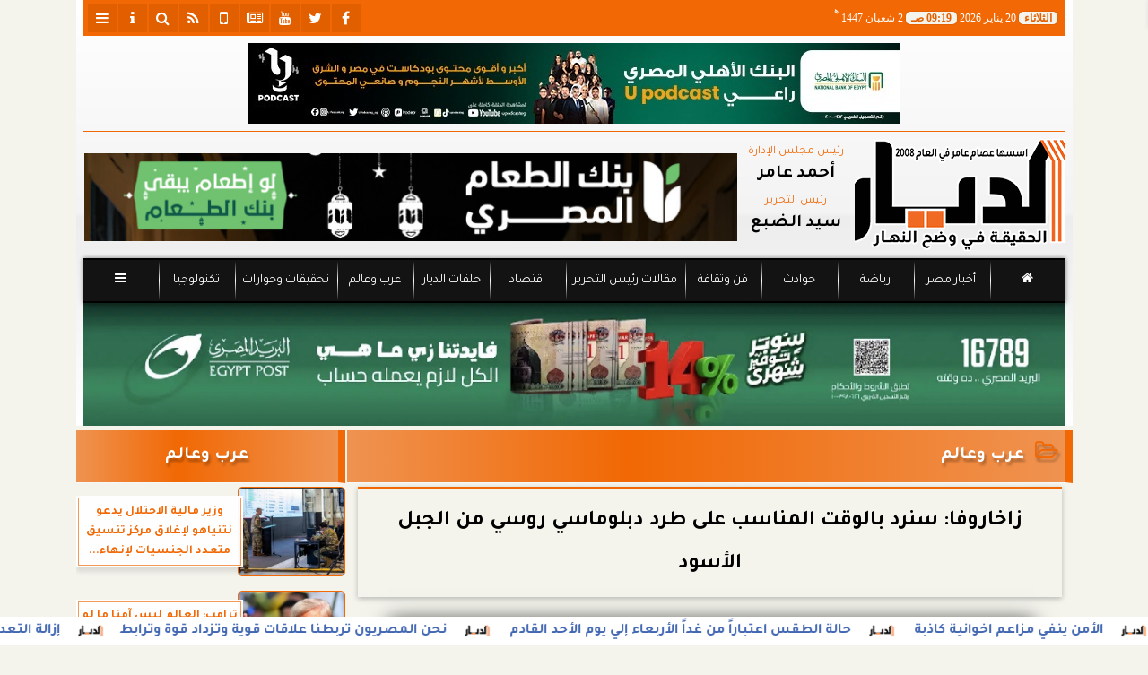

--- FILE ---
content_type: text/html; charset=UTF-8
request_url: https://www.eldyar.net/535234
body_size: 27091
content:
<!DOCTYPE html>
<html dir="rtl" lang="ar" prefix="og: http://ogp.me/ns#">
<head>
	<meta name="viewport" content="width=device-width,minimum-scale=1,initial-scale=1">
	<meta http-equiv="content-type" content="text/html; charset=UTF-8" charset="utf-8">
	<meta http-equiv="X-UA-Compatible" content="IE=edge,chrome=1">
	<meta name="robots" content="follow, index, max-snippet:-1, max-video-preview:-1, max-image-preview:large">
	<meta name="googlebot" content="follow, index, max-snippet:-1, max-video-preview:-1, max-image-preview:large">
	<title>زاخاروفا: سنرد بالوقت المناسب على طرد دبلوماسي روسي من الجبل الأسود | عرب وعالم | جريدة الديار</title>
	<meta name="description" itemprop="description" content="أكدت المتحدثة باسم الخارجية الروسية ماريا زاخاروفا اليوم السبت أن بلادها سوف ترد بالوقت المناسب على طرد سلطات الجبل الأسود لدبلوماسي روسي من أراضيها واصفة ذلك…">
	<meta name="keywords" content="زاخاروفا-الجبل الأسود-بودغوريتسا-الغرب-روسيا">
	<meta name="twitter:card" content="summary_large_image">
	<meta name="twitter:title" property="og:title" itemprop="name" content="زاخاروفا: سنرد بالوقت المناسب على طرد دبلوماسي روسي من الجبل الأسود | عرب وعالم | جريدة الديار">
	<meta name="twitter:description" property="og:description" content="أكدت المتحدثة باسم الخارجية الروسية ماريا زاخاروفا اليوم السبت أن بلادها سوف ترد بالوقت المناسب على طرد سلطات الجبل الأسود لدبلوماسي روسي من أراضيها واصفة ذلك…">
	<meta property="og:image" name="twitter:image" itemprop="image" content="https://media.eldyar.net/img/22/08/13/535234.jpg">
	<meta property="og:image:secure_url" content="https://media.eldyar.net/img/22/08/13/535234.jpg">
	<meta property="og:image:width" content="512">
	<meta property="og:image:height" content="512">
	<meta name="twitter:image:alt" property="og:image:alt" content="ماريا زاخاروفا ">
	<meta name="twitter:domain" content="eldyar.net">
	<meta name="twitter:site" content="@eldyarnet">
	<meta name="twitter:creator" content="@eldyarnet">
	<meta name="theme-color" content="#F16804">
	<meta property="og:type" content="article">
	<meta property="article:published_time" content="2022-08-13T15:42:59+02:00">
	<meta property="article:section" content="عرب وعالم">
	<meta property="article:tag " content="زاخاروفا-الجبل الأسود-بودغوريتسا-الغرب-روسيا">
	<meta property="og:locale" content="ar_AR">
	<meta property="fb:app_id" content="1547647712301707">
	<meta property="og:url" content="https://www.eldyar.net/535234">
	<meta name="author" property="og:site_name" content="جريدة الديار">
	<meta http-equiv="Permissions-Policy" content="interest-cohort=()">
	<link rel="dns-prefetch" href="//connect.facebook.net"/>
	<link rel="shortcut icon" type="image/x-icon" href="favicon.ico"/>
	<link rel="canonical" href="https://www.eldyar.net/535234" />
	<script type="application/ld+json">
	{
	"@context": "https://schema.org",
	"@type": "WebPage",
	"name": "زاخاروفا: سنرد بالوقت المناسب على طرد دبلوماسي روسي من الجبل الأسود | عرب وعالم | جريدة الديار",
	"description": "أكدت المتحدثة باسم الخارجية الروسية ماريا زاخاروفا اليوم السبت أن بلادها سوف ترد بالوقت المناسب على طرد سلطات الجبل الأسود لدبلوماسي روسي من أراضيها واصفة ذلك…",
	"publisher": {"@type":"Organization","name":"زاخاروفا: سنرد بالوقت المناسب على طرد دبلوماسي روسي من الجبل الأسود | عرب وعالم | جريدة الديار","logo":{"@type":"ImageObject","url":"https://www.eldyar.net/ix/GfX/logo.png"}},
	"identifier": "https://www.eldyar.net/535234",
	"url": "https://www.eldyar.net/535234"
	}
	</script>
	<script type="application/ld+json">
	{
	"@context": "http://schema.org",
	"@type": "NewsArticle",
	"mainEntityOfPage": "https://www.eldyar.net/535234",
	"headline": "زاخاروفا: سنرد بالوقت المناسب على طرد دبلوماسي روسي من الجبل الأسود | عرب وعالم | جريدة الديار",
	"datePublished": "2022-08-13 15:42:59",
	"dateModified": "2022-08-15 15:02:46",
	"description": "أكدت المتحدثة باسم الخارجية الروسية ماريا زاخاروفا اليوم السبت أن بلادها سوف ترد بالوقت المناسب على طرد سلطات الجبل الأسود لدبلوماسي روسي من أراضيها واصفة ذلك…",
	"author": {"@type": "Person", "name": "جريدة الديار"},
	"publisher": {"@type": "Organization", "name": "زاخاروفا: سنرد بالوقت المناسب على طرد دبلوماسي روسي من الجبل الأسود | عرب وعالم | جريدة الديار", "logo": {"@type": "ImageObject", "url": "https://www.eldyar.net/ix/GfX/og.png", "width": 512, "height": 512}},
	"image": {"@type": "ImageObject", "url": "https://media.eldyar.net/img/22/08/13/535234.jpg", "height": 800, "width": 450}
	}
	</script>
	<script type="application/ld+json">
	{
	"@context": "https://schema.org",
	"@type": "Organization",
	"url": "https://www.eldyar.net",
	"name": "جريدة الديار",
	"logo": "https://www.eldyar.net/ix/GfX/logo.png",
	"description": "أكدت المتحدثة باسم الخارجية الروسية ماريا زاخاروفا اليوم السبت أن بلادها سوف ترد بالوقت المناسب على طرد سلطات الجبل الأسود لدبلوماسي روسي من أراضيها واصفة ذلك…",
	"sameAs": [
	"https://www.facebook.com/eldyarnet",
	"https://twitter.com/eldyarnet",
	"https://www.youtube.com/channel/UC6zOXV8ObPCCxJwGebrFq-A"
	]
	}
	</script>
	<script async data-ad-client="ca-pub-6861153633077930" src="https://pagead2.googlesyndication.com/pagead/js/adsbygoogle.js"></script>
	<style>
	@font-face {font-family:'Tajawal'; font-style:normal; font-weight:400; font-display:swap; src:url('/font/tajawal/Iura6YBj_oCad4k1nzSBDZxLhLFw4Q.woff') format('woff'); unicode-range:U+0600-06FF, U+200C-200E, U+2010-2011, U+204F, U+2E41, U+FB50-FDFF, U+FE80-FEFC;}@font-face {font-family:'Tajawal'; font-style:normal; font-weight:400; font-display:swap; src:url('/font/tajawal/Iura6YBj_oCad4k1nzGBDZxLhLE.woff') format('woff'); unicode-range:U+0000-00FF, U+0131, U+0152-0153, U+02BB-02BC, U+02C6, U+02DA, U+02DC, U+2000-206F, U+2074, U+20AC, U+2122, U+2191, U+2193, U+2212, U+2215, U+FEFF, U+FFFD;}@font-face {font-family:'Tajawal'; font-style:normal; font-weight:500; font-display:swap; src:url('/font/tajawal/Iurf6YBj_oCad4k1l8KiHrRpj5tK6GwN9w.woff') format('woff'); unicode-range:U+0600-06FF, U+200C-200E, U+2010-2011, U+204F, U+2E41, U+FB50-FDFF, U+FE80-FEFC;}@font-face {font-family:'Tajawal'; font-style:normal; font-weight:500; font-display:swap; src:url('/font/tajawal/Iurf6YBj_oCad4k1l8KiHrFpj5tK6Gw.woff') format('woff'); unicode-range:U+0000-00FF, U+0131, U+0152-0153, U+02BB-02BC, U+02C6, U+02DA, U+02DC, U+2000-206F, U+2074, U+20AC, U+2122, U+2191, U+2193, U+2212, U+2215, U+FEFF, U+FFFD;}@font-face {font-family:'Tajawal'; font-style:normal; font-weight:700; font-display:swap; src:url('/font/tajawal/Iurf6YBj_oCad4k1l4qkHrRpj5tK6GwN9w.woff') format('woff'); unicode-range:U+0600-06FF, U+200C-200E, U+2010-2011, U+204F, U+2E41, U+FB50-FDFF, U+FE80-FEFC;}@font-face {font-family:'Tajawal'; font-style:normal; font-weight:700; font-display:swap; src:url('/font/tajawal/Iurf6YBj_oCad4k1l4qkHrFpj5tK6Gw.woff') format('woff');unicode-range:U+0000-00FF, U+0131, U+0152-0153, U+02BB-02BC, U+02C6, U+02DA, U+02DC, U+2000-206F, U+2074, U+20AC, U+2122, U+2191, U+2193, U+2212, U+2215, U+FEFF, U+FFFD;}@font-face{font-family:'FontAwesome';src:url('/font/fa/fontawesome-webfont.eot?v=4.7.0');src:url('/font/fa/fontawesome-webfont.eot?#iefix&v=4.7.0') format('embedded-opentype'),url('/font/fa/fontawesome-webfont.woff2?v=4.7.0') format('woff2'),url('/font/fa/fontawesome-webfont.woff?v=4.7.0') format('woff'),url('/font/fa/fontawesome-webfont.ttf?v=4.7.0') format('truetype'),url('/font/fa/fontawesome-webfont.svg?v=4.7.0#fontawesomeregular') format('svg');font-weight:normal;font-style:normal; font-display:swap;}.fa{display:inline-block;font:normal normal normal 14px/1 FontAwesome;font-size:inherit;text-rendering:auto;-webkit-font-smoothing:antialiased;-moz-osx-font-smoothing:grayscale}.fa-facebook-square:before{content:'\f082'}.fa-facebook:before{content:'\f09a'}.fa-twitter-square:before{content:'\f081'}.fa-twitter:before{content:'\f099'}.fa-youtube-square:before{content:'\f166'}.fa-youtube:before{content:'\f167'}.fa-google-plus-square:before{content:'\f0d4'}.fa-google-plus:before{content:'\f0d5'}.fa-rss-square:before{content:'\f143'}.fa-rss:before{content:'\f09e'}.fa-instagram:before{content:'\f16d'}.fa-tags:before{content:'\f02c';}.fa-calendar:before{content:'\f073';}.fa-calendar-o:before{content:'\f133';}.fa-clock:before{content:'\f017';}.fa-folder-open-o:before{content:'\f115';}.fa-print:before{content:'\f02f';}.fa-edit:before{content:'\f044';}.fa-pencil:before{content:'\f040';}.fa-external-link:before{content:'\f08e';}.fa-hourglass-end:before{content:'\f253';}.fa-home:before {content:'\f015';}.fa-info-circle:before {content:'\f05a';}.fa-info:before {content:'\f129';}.fa-phone-square:before {content:'\f098';}.fa-phone:before {content:'\f095';}.fa-envelope-o:before {content:'\f003';}.fa-whatsapp:before {content:'\f232';}.fa-share-alt-square:before {content:'\f1e1';}.fa-share-alt:before {content:'\f1e0';} .fa-bars:before{content:'\f0c9';}.fa-bullhorn:before{content:'\f0a1';} .fa-search:before{content:'\f002';}.fa-map-marker:before{content:'\f041';}.fa-black-tie:before{content:'\f27e';}.fa-linkedin-square:before{content:'\f08c';}.fa-telegram:before{content:'\f2c6';}.fa-link:before{content:'\f0c1';}.fa-wikipedia-w:before{content:'\f266';}.fa-soundcloud:before{content:'\f1be';}.fa-language:before{content:'\f1ab';}.fa-spinner:before{content:'\f110';}.fa-newspaper-o:before{content:'\f1ea';}.fa-play:before{content:'\f04b';}.fa-bell-o:before{content:'\f0a2';}.fa-cog:before{content:'\f013';}.fa-key:before{content:'\f084';}.fa-plus:before {content:'\f067';}.fa-minus:before {content:'\f068';}.fa-times:before {content:'\f00d';}.fa-television:before {content:'\f26c';}.fa-volume-up:before{content:'\f028';}.fa-file-audio-o:before{content:'\f1c7';}.fa-download:before{content:'\f019';}.fa-commenting:before{content:'\f27a';}.fa-commenting-o:before{content:'\f27b';}.fa-file-pdf-o:before{content:'\f1c1';}.fa-file-text:before{content:'\f15c';}.fa-file-text-o:before{content:'\f0f6';}.fa-check-square-o:before{content:'\f046';}.fa-ban:before{content:'\f05e';}.fa-chevron-circle-up:before{content:'\f139';}.fa-chevron-circle-down:before{content:'\f13a';}.fa-chevron-circle-right:before{content:'\f138';}.fa-chevron-circle-left:before{content:'\f137';}.fa-mobile:before{content:'\f10b';}.fa-sign-in:before{content:'\f090';}.fa-sign-out:before{content:'\f08b';}.fa-refresh:before{content:'\f021';}.fa-window-close:before{content:'\f2d3';}.fa-square-o:before{content:'\f096';}.fa-clipboard:before{content:'\f0ea';}.fa-star:before{content:'\f005';}.fa-star-o:before{content:'\f006';}.fa-camera:before{content:'\f030';}.fa-video-camera:before{content:'\f03d';}.fa-list-alt:before{content:'\f022';}.fa-hashtag:before{content:'\f292';}.fa-exclamation-triangle:before{content:'\f071';}.fa-google:before{content:'\f1a0';}.fa-apple:before{content:'\f179';}.fa-tachometer:before{content:'\f0e4';}.fa-rocket:before{content:'\f135';}.fa-user-circle:before{content:'\f2bd';}.fa-user-circle-o:before{content:'\f2be';}.fa-users:before{content:'\f0c0';}.fa-android:before{content:'\f17b';}.fa-sitemap:before{content:'\f0e8';}.fa-retweet:before{content:'\f079';}.fa-2x {font-size:2em;}.fa-fw {width:1.29em; text-align:center;}.fa-file-code-o:before {content:'\f1c9';}.fa-flip-horizontal {-ms-filter:'progid:DXImageTransform.Microsoft.BasicImage(rotation=0, mirror=1)'; -webkit-transform:scale(-1, 1); -ms-transform:scale(-1, 1); transform:scale(-1, 1);}.fa-ikon{position:absolute;top:-4px;left:-4px;color:#fff;text-shadow:-1px 1px 4px #000;}.fa-stack {position:relative; display:inline-block; width:2em; height:2em; line-height:2em; font-size:1.5em; vertical-align:middle;}.fa-stack-1x,.fa-stack-2x {position:absolute; left:0; width:100%; text-align:center;}.fa-stack-1x {line-height:inherit;}.fa-stack-2x {font-size:2em;}.fa-spin {-webkit-animation:fa-spin 2s infinite linear; animation:fa-spin 2s infinite linear;} .fa-pulse {-webkit-animation:fa-spin 1s infinite steps(8); animation:fa-spin 1s infinite steps(8);} .fa-spin-hover:hover {-webkit-animation:fa-spin 1s infinite linear; animation:fa-spin 1s infinite linear;}@-webkit-keyframes fa-spin {0% {-webkit-transform:rotate(0deg); transform:rotate(0deg);} 100% { -webkit-transform:rotate(359deg); transform:rotate(359deg);}}@keyframes fa-spin {0% {-webkit-transform:rotate(0deg); transform:rotate(0deg);} 100% {-webkit-transform:rotate(359deg); transform:rotate(359deg);}}
	:root {--COLOR1:#F16804; --COLOR2:#e25f0042; --COLOR1t:#F1680455; --COLOR3:#e25f00; --font1:Tajawal; --swiper-theme-color:#F16804 !important;} ::-webkit-scrollbar {width:16px;} ::-webkit-scrollbar-track {background:#f1f1f1; -webkit-box-shadow:inset 0 0 6px rgba(0,0,0,0.3);} ::-webkit-scrollbar-thumb {background:#F16804; outline:1px solid slategrey; } ::-webkit-scrollbar-thumb:hover {background:#e25f00; border-radius:6px; }* {box-sizing:border-box; -moz-box-sizing:border-box; -webkit-box-sizing:border-box;} html, body {height:auto !important; overflow:auto !important;} html {scroll-behavior:smooth;} body {margin:0 auto; cursor:default; font-family:'Tajawal', Arial, sans-serif;} a {text-decoration:none; color:var(--COLOR1);}a:hover {color:var(--COLOR3);} ul {} img {max-width:100%; object-fit:cover;} h1, h2, h3, h4, h5, h6, select, label {margin:0; padding:0;} figcaption, figure, main {display:block;} dfn {display:none;} cite {display:none;} fieldset {border:none;} sup {vertical-align:top; position:relative; top:-0.5em;} ins {z-index:1 !important;} ins.adsbygoogle[data-ad-status="unfilled"] {display:none !important;}a, img { -moz-user-select:none; -webkit-user-select:none; -ms-user-select:none; user-select:none; -webkit-user-drag:none; user-drag:none; -webkit-touch-callout:none;} .clear {clear:both;} .overflow {overflow:hidden;} .block {display:block;} .iblock {display:block !important;} .hidden {display:none !important;} .rtl {direction:rtl;} .ltr {direction:ltr;} .text-left {text-align:left;} .text-right {text-align:right;} .text-center {text-align:center;} .relative {position:relative;} .absolute {position:absolute;} .fixed {position:fixed;} .opacity0 {opacity:0;} .opacity1 {opacity:1;} .banner {direction:ltr; margin:0 auto; text-align:center; overflow:hidden; font-size:1em; line-height:1em; width:100%; } .banner ul {list-style:none; margin:0px; padding:0px;} .banner ul li {} .banner a {display:block; line-height:0%;} .banner a img {max-width:100%; height:auto;} .banner div {margin:0 auto;} .banner iframe {width:auto;} .AnimAdsBox {margin-bottom:8px;} .AnimAdsBox .swiper-slide a img {display:block; margin:0 auto; width:300px; height:250px; overflow:hidden;} #log {display:none;} .mtop8 {margin-top:8px;} .animate {moz-transition:all 0.5s; -webkit-transition:all 0.5s; transition:all 0.5s; -webkit-transition:all 0.5s ease-in-out; -o-transition:all 0.5s ease-in-out; -ms-transition:all 0.5s ease-in-out; transition:all 0.5s ease-in-out;} .blink_me {animation:blinker 1s linear infinite;} .tshadow {text-shadow:0 0 3px #666666AA;} @keyframes blinker {0% { opacity:1; } 50% { opacity:0; } 100% { opacity:1; }} .lazyload {background-image:linear-gradient(to left, #E5E5E5 0%, #DDDDDD 20%, #E5E5E5 40%, #E5E5E5 0%); background-repeat:no-repeat; background-color:#E5E5E5; background-size:450px 700px; -webkit-animation:lazy-anim 1s infinite linear forwards; animation:lazy-anim 1s infinite linear forwards;} @-webkit-keyframes lazy-anim {from {background-position:-400px 0; } to {background-position:200px 0;}} @keyframes lazy-anim {from {background-position:-400px 0; } to { background-position:200px 0;}} #Marqs {height:32px; overflow:hidden;}.Wait3s {opacity:0; -moz-animation:Wait3s 3s; -webkit-animation:Wait3s 3s; -o-animation:Wait3s 3s; animation:Wait3s 3s; -webkit-animation-fill-mode:forwards; animation-fill-mode:forwards;}@keyframes Wait3s {70% {opacity:0;} 85% {opacity:0.5;} 100% {opacity:1;}}@-webkit-keyframes Wait3s {70% {opacity:0;} 85% {opacity:0.5;} 100% {opacity:1;}}#Go2Top {position:fixed; z-index:9999; bottom:-96px; right:4px; border:none; outline:none; background-color:var(--COLOR1); color:#FFFFFF; cursor:pointer; padding:15px; border-radius:10px; font-size:1.5em; opacity:0.75; -webkit-transition:all .5s; transition:all .5s;}#Go2Top:hover {background-color:var(--COLOR1t); color:var(--COLOR1);} .pagination {display:inline-block;}.pagination a, .pagination button {cursor:pointer; color:black; float:left; padding:8px 16px; text-decoration:none; transition:background-color .3s; border:1px solid #ddd; margin:0 4px;}.pagination a.active, .pagination button.active {background-color:var(--COLOR1); color:white; border:1px solid var(--COLOR1);}.pagination a:hover:not(.active), .pagination button:hover:not(.active) {background-color:#ddd;} .modal {position:fixed; z-index:1; left:0; width:100%; height:100%; overflow:auto; background-color:rgb(0,0,0); background-color:rgba(0,0,0,0.4); top:-100%; opacity:0; transition:top 0.5s, opacity 0.5s;} .modal.show {top:0; opacity:1; z-index:999;} .modal-default-close {color:#FFFFFF; float:left; padding:0em 0px; font-size:3em; font-weight:bold; opacity:0.75; overflow:hidden;} .modal-default-close:hover, .modal-default-close:focus {color:#000000; text-decoration:none; cursor:pointer;} .modal-header {padding:2px 16px; background-color:#F16804; color:white; font:normal 1em/2em Tajawal;} .modal-body {padding:2px 16px; font-family:'Traditional Arabic', 'Microsoft Uighur'; font-size:1.5em; line-height:2em; text-align:justify;} .modal-footer {padding:1em; background-color:#F16804; color:white; font:normal 0.75em/1em Tajawal;} .modal-footer h3 a {color:#ffffff;} .modal-footer h3 a:hover {color:#cccccc;} .modal-content {width:90%; position:relative; background-color:#fefefe; margin:5% auto; padding:0.1em; border:1px solid #888; box-shadow:0 4px 8px 0 rgba(0,0,0,0.2),0 6px 20px 0 rgba(0,0,0,0.19);} .modal-body article p {text-indent:1.0em;} .modal .modmid {width:80%;}@media only screen and (min-width:600px) { .modal .modmid {width:50%;}} header #HLvA, header #HLvB, header #HLvC, header #HLvD {overflow:hidden; clear:both;}footer #FLvA, footer #FLvB, footer #FLvC {overflow:hidden; clear:both;}footer #FLvB #FLvBR {text-align:center;}footer #FLvC {text-align:center; color:#FFFFFF;}#Hanged {position:fixed; width:100%; bottom:-130px; right:0; left:0; transition:all 1s; background:#FFFFFF; border:1px solid #E3E3E3; z-index:99999;}#Hanged #HangDiv {margin:0; padding:10px 0px 0px 0px; height:130px; position:relative;}#Hanged.HangON {bottom:0;}#Hanged .HangArrow {position:absolute; padding:1px 20px 1px 22px; border:1px solid #E3E3E3; border-width:1px 1px 0px 1px; border-radius:8px 0px 0px 0px; background-color:#fff; top:-19px; right:-1px; color:#fff; max-width:70px; float:right; box-shadow:0px -6px 15px rgb(157 157 157 / 10%);}#Hanged .HangArrow svg {width:16px; height:16px; transition:all 0.5s;}#Hanged.HangON .HangArrow svg {-webkit-transform:rotate(180deg); -moz-transform:rotate(180deg); -o-transform:rotate(180deg); -ms-transform:rotate(180deg); transform:rotate(180deg);}#Hanged .sp-top-bar {display:none !important;}table.nice {border-collapse:collapse; margin:25px 0; font-size:0.9em; font-family:sans-serif; width:100%; box-shadow:0 0 20px rgba(0, 0, 0, 0.15);}table.nice thead tr {background-color:var(--COLOR1); color:#ffffff; text-align:left;}table.nice th, table.nice td {padding:2px 5px;}table.nice tbody tr {border-bottom:1px solid #dddddd;}table.nice tbody tr:nth-of-type(even) {background-color:#f3f3f3;}table.nice tbody tr:last-of-type {border-bottom:2px solid var(--COLOR1);}table.nice tbody tr.active-row, table.nice tbody tr:hover {color:var(--COLOR1);}table.nicelog td:first-child, table.nicelog td:last-child {font-family:monospace; white-space:nowrap;}table.nicelog td:nth-child(6), table.nicelog td:nth-child(7), table.nicelog td:nth-child(8) {font-size:0.8em; max-width:225px;}table.nicelog td:last-child {font-weight:bold;}.SkyStick160 {position:absolute; top:0px; width:160px; height:600px; overflow:hidden; display:none;}.SkyStick160 ul {margin:0; padding:0; list-style:none;}.swiperP .swiper-slide {}.swiperP .swiper-slide a {position:relative;}.swiperP .swiper-slide a img {margin:0px auto 1em; width:100%; max-width:300px; height:200px; display:block; border-radius:1em; transition:all 0.5s ease-in-out;}.swiperP .swiper-slide.swiper-slide-active a img {box-shadow:0 8px 6px -6px rgba(0,0,0,0.5);}.swiperP .swiper-slide a span {display:block; margin:0 auto; max-width:290px; position:absolute; bottom:1em; right:0px; left:0px; opacity:0.9; color:#ffffff; font-size:1.25em; text-align:center; text-shadow:1px 0px 1px #000000, 0px 1px 1px #000000, -1px 0px 1px #000000, 0px -1px 1px #000000; transition:all 0.5s;}.swiperP .swiper-slide a span b {}.swiperP .swiper-button-next, .swiperP .swiper-button-prev {color:#8FC741; background:rgba(255,255,255,0.9); background-image:none !important; opacity:0; width:auto; height:auto; padding:10px 5px; font-size:2em; border:1px outset #8FC741; top:40%; transition:all 0.5s;}.swiperP .swiper-button-prev {border-right-width:0px !important; right:0px !important; border-radius:5px 0px 0px 5px;} .swiperP .swiper-button-next {border-left-width:0px !important; left:0px !important; border-radius:0px 5px 5px 0px;}.swiperP .swiper-button-next:after, .swiperP .swiper-button-prev:after {font-family:FontAwesome; color:var(--COLOR1);}.swiperP .swiper-button-prev:after {content:'\f138' !important;} .swiperP .swiper-button-next:after {content:'\f137' !important;}.swiperP:hover .swiper-button-next, .swiperP:hover .swiper-button-prev {opacity:1;}.swiper-3d .swiper-slide-shadow, .swiper-3d .swiper-slide-shadow-bottom, .swiper-3d .swiper-slide-shadow-left, .swiper-3d .swiper-slide-shadow-right, .swiper-3d .swiper-slide-shadow-top {display:none;}.swiper-rtl .swiper-button-prev, .swiper-rtl .swiper-button-next {color:rgba(255,255,255,0.5); transition:all 0.5s;}.swiper-rtl .swiper-button-prev:hover, .swiper-rtl .swiper-button-next:hover {color:rgba(255,255,255,1);}section#CRSS {}section#CRSS ul {margin:0 2em; padding:revert; list-style:arabic-indic;}section#CRSS ul li {width:100%; border-bottom:1px solid #EEEEEE;}section#CRSS ul li a {}section#CRSS ul li:hover a i, section#CRSS ul li a:hover i {color:var(--COLOR1);}section#CRSS ul li a i.fa {float:left;}.swiper.AnimAdsLB {margin:0 auto; max-width:728px; max-height:90px; overflow:hidden;}.AnimAdsLB .swiper-slide {display:flex; align-items:center; justify-content:center; font-size:1em; font-weight:bold; color:#fff; }.AnimAdsLB .swiper-button-next, .AnimAdsLB .swiper-button-prev {color:rgba(255,255,255,0.5);}.AnimAdsLB .swiper-slide a img {display:block; width:100%; max-width:728px; height:auto; max-height:90px; overflow:hidden;}.eng_branding, .eng-feed__header {display:none !important; opacity:0;}#ADMIN {position:fixed; margin:5px; top:5px; bottom:auto; right:0px; left:0px; z-index:999; text-align:center; width:min-content;}#ADMIN a {display:inline-block; position:relative; margin:3px 0px; min-width:32px; min-height:32px; padding:5px; background:rgba(255,255,255,0.9); box-shadow:inset 0 3px 6px rgba(0,0,0,0.16), 0 4px 6px rgba(0,0,0,0.45); border-radius:10px; transition:all 0.25s ease-in-out;}#ADMIN a:hover {background:rgba(255,255,255,1); box-shadow:0 3px 6px rgba(0,0,0,0.16), 0 3px 6px rgba(0,0,0,0.23), 0 0 5px #aaa inset;}#ADMIN a code {font-weight:600;}#ADMIN a .fa.faa-rotate {-webkit-transition-duration:0.8s; -moz-transition-duration:0.8s; -o-transition-duration:0.8s; transition-duration:0.8s; -webkit-transition-property:-webkit-transform; -moz-transition-property:-moz-transform; -o-transition-property:-o-transform; transition-property:transform;}#ADMIN a:hover .fa.faa-rotate {-webkit-transform:rotate(360deg); -moz-transform:rotate(360deg); -o-transform:rotate(360deg);}#ADMIN #ToolDiv {text-align:left; padding:10px; border:1px solid #CCCCCC; background-color:rgba(255,255,255,0.75); position:absolute; right:32px; z-index:9; display:none;}#StickTop {display:block; position:fixed; width:100%; height:120px; top:0; box-shadow:0px 0px 10px rgba(0,0,0,0.5); overflow:hidden; z-index:999;}#StickSpace {height:120px; overflow:hidden;}#StickTop .sp-top-bar {display:none !important;}#minifind {background:none;}#minifind form {display:flex;}#minifind input {padding:4px; font:normal 1em/1em Tajawal;}#minifind a.times, #minifind button.SearchFind {padding:4px; background:#FFFFFF; color:var(--COLOR1); border-radius:8px; border:1px solid var(--COLOR1); margin:1px; font-size:0.8em; line-height:1em; cursor:pointer;}#ioxez {margin:0 auto; max-width:fit-content; direction:rtl;}#ioxez div div {margin:0; padding:0; color:#666666; text-align:center; font:normal 12px/12px tahoma;}#ioxez div p {font-size:0.9em;}#ioxez table {border-collapse:collapse; margin:4px 0; font:normal 12px/12px tahoma; width:100%; box-shadow:0 0 20px rgba(0, 0, 0, 0.15);}#ioxez table caption {font:normal 12px/12px tahoma; font-size:0.9em; margin-bottom:0.5em;}#ioxez table thead tr { background-color:var(--COLOR1); color:#ffffff;}#ioxez table thead th {text-align:center; white-space:nowrap;}#ioxez table th, #ioxez table td {text-align:center; padding:4px 4px;}#ioxez table tbody tr { border-bottom:1px solid #dddddd;}#ioxez table tbody tr:nth-of-type(even) { background-color:#f3f3f3;}#ioxez table tbody tr:last-of-type { border-bottom:2px solid var(--COLOR1);}#ioxez table tbody tr:hover {color:var(--COLOR1);}#ioxez table tfoot {font-size:0.8em;}@media (min-width:468px) {}@media (min-width:768px) {#ADMIN {bottom:auto; top:5px;}#Go2Top {right:24px;}#Hanged, #StickTop {display:none;}}@media (min-width:992px) { header #HLvB #HLvBR {width:260px; float:right;} header #HLvB #HLvBL {width:730px; float:left;} header .AnimAdsLB {width:728px; height:90px;} footer #FLvB #FLvBR {width:260px; float:right;} footer #FLvB #FLvBL {width:730px; float:left;} #SkyStick160R {right:49.9%; margin-right:-717px;} #SkyStick160L {left:51.1%; margin-left:-733px;}}@media (min-width:1200px) {header #HLvA {max-width:1111px;}}@media (min-width:1400px) {.SkyStick160 {display:block;}}
	.SocialIcons {margin:0 auto; max-width:fit-content;}.SocialIcons ul {margin:0px; padding:0px; list-style:none; display:-webkit-box; display:-ms-flexbox; display:flex; -ms-flex-wrap:wrap; flex-wrap:wrap;}.SocialIcons ul li {display:inline-block; -webkit-box-flex:1; -ms-flex:1; flex:1;}.SocialIcons ul li a {width:32px; height:32px; display:block; margin:0 auto; color:var(--COLOR1); text-align:center; transition:all 0.5s ease;}.SocialIcons ul li a i {line-height:32px;}.SocialIcons ul li a.nd {font-size:1.25em;}.SocialIcons ul li a.gn {}.SocialIcons ul li a:hover{}.SocialIcons svg, .SocialIcons ul li a svg {width:1em; height:1em; fill:var(--COLOR1);}@media (min-width:992px) {.SocialIcons {float:left;}}.SmartDate {margin:0 auto; max-width:fit-content; font:normal 12px/32px tahoma;}.SmartDate date i {padding-left:8px;}@media (min-width:992px) {.SmartDate {float:right;}}.BodyLR, .BodyL, .BodyR {width:100%; clear:both;}.SideL {width:100%; clear:both;}.SideR {z-index:9;}.SideL .banner a {margin:0px 0px 5px 0px;}@media (min-width:768px) { .SideL {width:250px; float:left; padding:0 6px 0 0; position:relative; clear:none;} .BodyLR, .BodyL {width:calc(100% - 250px); float:right; position:relative; padding:0px; clear:none;} .SideR {width:160px; float:right; padding:0 0 0 6px; position:relative;}}@media (min-width:992px) { .BodyLR {width:calc(100% - 462px);} .BodyL {width:calc(100% - 302px);} .SideR {display:block;} .SideL {width:300px; padding:0px;}}.DDMenu::-webkit-scrollbar {width:6px; height:1px; background-color:#F5F5F5;}.DDMenu {display:block; margin:0 auto; padding:0; text-align:center; list-style:none; white-space:nowrap; will-change:transform; font-family:Tajawal; font-size:0.9em; overflow:auto;}.DDMenu li {position:relative; -webkit-box-flex:1; -ms-flex:1; flex:1;}.DDMenu li a {display:block; color:#FFFFFF; -webkit-transition:all 300ms linear 0ms !important; -khtml-transition:all 300ms linear 0ms !important; -moz-transition:all 300ms linear 0ms !important; -ms-transition:all 300ms linear 0ms !important; -o-transition:all 300ms linear 0ms !important; transition:all 300ms linear 0ms !important;}.DDMenu>li {display:inline-block; vertical-align:middle; white-space:nowrap; margin:0 5px;}.DDMenu>li>a {padding:3px 5px; font-weight:bold; line-height:48px; box-shadow:0px 0px 3px var(--COLOR3); position:relative;}.DDMenu>li>a:before {content:''; height:8px; width:0; bottom:0; left:0; right:0; margin:auto; position:absolute; background-color:var(--COLOR3); opacity:0; -webkit-transition:all 300ms linear 0ms; -khtml-transition:all 300ms linear 0ms; -moz-transition:all 300ms linear 0ms; -ms-transition:all 300ms linear 0ms; -o-transition:all 300ms linear 0ms; transition:all 300ms linear 0ms;}.DDMenu>li:hover>a:before,.DDMenu>li>a.active:before {width:100%; opacity:1; border-radius:10px;}.DDMenu .sub-menu {margin-top:40px; list-style:none; position:absolute; background-color:#fff; top:100%; right:0; min-width:280px; z-index:99; -webkit-box-shadow:0 0 40px rgba(0, 0, 0, 0.2); -khtml-box-shadow:0 0 40px rgba(0, 0, 0, 0.2); -moz-box-shadow:0 0 40px rgba(0, 0, 0, 0.2); -ms-box-shadow:0 0 40px rgba(0, 0, 0, 0.2); -o-box-shadow:0 0 40px rgba(0, 0, 0, 0.2); box-shadow:0 0 40px rgba(0, 0, 0, 0.2); -webkit-transition:all 300ms linear 0ms; -khtml-transition:all 300ms linear 0ms; -moz-transition:all 300ms linear 0ms; -ms-transition:all 300ms linear 0ms; -o-transition:all 300ms linear 0ms; transition:all 300ms linear 0ms; clip:rect(1px, 1px, 1px, 1px); padding:30px 0;}.DDMenu .sub-menu li {padding:0 30px;}.DDMenu .sub-menu li a {color:#666666; font-size:1.0em; font-weight:normal; padding:6px 0; position:relative; text-align:right;}.DDMenu .sub-menu li ul {min-width:280px;}.DDMenu .sub-menu li ul li a {font-size:1.1em;}.DDMenu .sub-menu li a:before {right:0; opacity:0; -webkit-transition:all 300ms linear 0ms; -khtml-transition:all 300ms linear 0ms; -moz-transition:all 300ms linear 0ms; -ms-transition:all 300ms linear 0ms; -o-transition:all 300ms linear 0ms; transition:all 300ms linear 0ms; content:''; width:10px; height:2px; background-color:var(--COLOR1); position:absolute; top:50%; -webkit-transform:translate(0, -50%); -khtml-transform:translate(0, -50%); -moz-transform:translate(0, -50%); -ms-transform:translate(0, -50%); -o-transform:translate(0, -50%); transform:translate(0, -50%); -webkit-border-radius:1px; -khtml-border-radius:1px; -moz-border-radius:1px; -ms-border-radius:1px; -o-border-radius:1px; border-radius:1px;}.DDMenu .sub-menu li>a:hover {padding-right:20px; color:#AA0000;}.DDMenu .sub-menu li>a:hover:before {opacity:1;}.DDMenu .sub-menu li:hover .sub-menu,.DDMenu .sub-menu li.focus .sub-menu {margin-top:-30px;}.DDMenu .sub-menu .sub-menu {top:0; right:-100%;}.DDMenu li:hover,.DDMenu li.focus {overflow:visible;}.DDMenu li:hover>.sub-menu,.DDMenu li.focus>.sub-menu {visibility:visible; opacity:1; margin-top:0; clip:inherit;}.DDMenu li:last-child {display:none; border:none;} @media (min-width:768px) {.DDMenu {font-size:1em;} } .ionim { -webkit-animation-duration:0.3s; animation-duration:0.3s; -webkit-animation-fill-mode:both; animation-fill-mode:both;}.ionimx { -webkit-animation-duration:0.5s; animation-duration:0.5s; -webkit-animation-fill-mode:both; animation-fill-mode:both;}.ionim2x { -webkit-animation-duration:0.8s; animation-duration:0.8s; -webkit-animation-fill-mode:both; animation-fill-mode:both;}.ionim3x { -webkit-animation-duration:1.5s; animation-duration:1.5s; -webkit-animation-fill-mode:both; animation-fill-mode:both;}@-webkit-keyframes io_fadeInRight { 0% { opacity:0.05; -webkit-transform:translateX(20px); transform:translateX(20px); } 100% { opacity:1; -webkit-transform:translateX(0); transform:translateX(0); }}@keyframes io_fadeInRight { 0% { opacity:0.05; -webkit-transform:translateX(20px); transform:translateX(20px); } 100% { opacity:1; -webkit-transform:translateX(0); transform:translateX(0); }}.io_fadeInRight { -webkit-animation-name:io_fadeInRight; animation-name:io_fadeInRight;}@-webkit-keyframes io_fadeInLeft {0% { opacity:0.05; -webkit-transform:translateX(-20px); transform:translateX(-20px); } 100% { opacity:1; -webkit-transform:translateX(0); transform:translateX(0); }}@keyframes io_fadeInLeft { 0% { opacity:0.05; -webkit-transform:translateX(-20px); transform:translateX(-20px); } 100% { opacity:1; -webkit-transform:translateX(0); transform:translateX(0); }}.io_fadeInLeft { -webkit-animation-name:io_fadeInLeft; animation-name:io_fadeInLeft;}@-webkit-keyframes io_fadeInDown { 0% { opacity:0.05; -webkit-transform:translateY(-15px); transform:translateY(-15px); } 100% { opacity:1; -webkit-transform:translateY(0); transform:translateY(0); }}@keyframes io_fadeInDown { 0% { opacity:0.05; -webkit-transform:translateY(-15px); transform:translateY(-15px); } 100% { opacity:1; -webkit-transform:translateY(0); transform:translateY(0); }}.io_fadeInDown { -webkit-animation-name:io_fadeInDown; animation-name:io_fadeInDown;}@-webkit-keyframes io_fadeInUp { 0% { opacity:0.05; -webkit-transform:translateY(20px); transform:translateY(20px); } 100% { opacity:1; -webkit-transform:translateY(0); transform:translateY(0); }}@keyframes io_fadeInUp { 0% { opacity:0.05; -webkit-transform:translateY(20px); transform:translateY(20px); } 100% { opacity:1; -webkit-transform:translateY(0); transform:translateY(0); }}.io_fadeInUp { -webkit-animation-name:io_fadeInUp; animation-name:io_fadeInUp;}@-webkit-keyframes io_fadeIn { 0% { opacity:0; } 100% { opacity:1; }}@keyframes io_fadeIn { 0% { opacity:0; } 100% { opacity:1; }}.io_fadeIn { -webkit-animation-name:io_fadeIn; animation-name:io_fadeIn;}@-webkit-keyframes io_fadeOut_to_1 { 0% { opacity:1; } 100% { opacity:0.1; }}@keyframes io_fadeOut_to_1 { 0% { opacity:1; } 100% { opacity:0.1; }}.io_fadeOut_to_1 { -webkit-animation-name:io_fadeOut_to_1; animation-name:io_fadeOut_to_1;}@-webkit-keyframes io_fadeOutRight { 0% { opacity:1; -webkit-transform:translateX(0); transform:translateX(0); } 100% { opacity:0; -webkit-transform:translateX(20px); transform:translateX(20px); }}@keyframes io_fadeOutRight { 0% { opacity:1; -webkit-transform:translateX(0); transform:translateX(0); } 100% { opacity:0; -webkit-transform:translateX(20px); transform:translateX(20px); }}.io_fadeOutRight { -webkit-animation-name:io_fadeOutRight; animation-name:io_fadeOutRight;}@-webkit-keyframes io_fadeOutLeft { 0% { opacity:1; -webkit-transform:translateX(0); transform:translateX(0); } 100% { opacity:0; -webkit-transform:translateX(-20px); transform:translateX(-20px); }}@keyframes io_fadeOutLeft { 0% { opacity:1; -webkit-transform:translateX(0); transform:translateX(0); } 100% { opacity:0; -webkit-transform:translateX(-20px); transform:translateX(-20px); }}.io_fadeOutLeft { -webkit-animation-name:io_fadeOutLeft; animation-name:io_fadeOutLeft;}.WList {overflow:hidden;}.WList div {margin:0px; padding:10px 0; border-bottom:1px solid #dcdcdc; width:50%; float:right; overflow:hidden; max-height:222px;}.WList div a {display:block; text-align:center; color:var(--COLOR1); overflow:hidden; transition:all 0.5s ease-in-out;}.WList div a:hover {background:#EAEAEA; color:var(--COLOR3); }.WList div a img {margin:0 auto; width:150px; height:100px; object-fit:cover; border:1px solid transparent; transition:all 0.5s ease-in-out;}.WList div a:hover img {-webkit-filter:brightness(1.1); filter:brightness(1.1); border-color:var(--COLOR1);}.WList div a span {display:table; padding:0 10px; height:100px; line-height:1.5em;}.WList div a span>b {display:table-cell; vertical-align:middle;}.WList div a span date {display:block; font-size:0.6em;}.WList div a span date i {font-style:normal;}.WList div a span date strong {font-weight:400; padding:0px 0.5em;}.WList div a span date strong.yom {background:var(--COLOR1); color:#FFFFFF;}.WList div a span date strong.ams {background:#DDDDDD; color:var(--COLOR1);}@media (min-width:768px) {.WList div {max-height:fit-content;}.WList div a {text-align:right;}.WList div a img {float:right; margin:0 5px;}.WList div a span>b {line-height:2em;}.WList div a span date {font-size:0.75em;}}.vpagyhide{display:none}@media print{.vpagyhide{display:block !important;}}#VPagn {opacity:0.25; transition:all 0.5s ease-in-out;} #VPagn:hover {opacity:1;}.VPagn {direction:rtl; display:block; margin:5px auto; width:fit-content; overflow:hidden;}.VPagn a {color:#000000; background-color:#ffffff; float:right; padding:8px 16px; text-decoration:none; border:1px solid #ddd;}#VPagn a {padding:2px 8px; }.VPagn a.selected {color:#FFFFFF; background:var(--COLOR1);}.VPagn a:hover, .VPagn a:hover.selected {color:var(--COLOR3); background-color:#EAEAEA;}.VPagn .flatview a:hover, .VPagn .flatview a.selected {color:#FFFFFF; background:var(--COLOR1);}.VPagn .flatview a:hover.selected {color:#FFFFFF; background:var(--COLOR3);}.VPagn a.active {background-color:var(--COLOR1); color:white; border:1px solid var(--COLOR1);}.VPagn a.disabled, .VPagn a:hover.disabled {color:#939393; border:1px solid #CCCCCC; cursor:not-allowed;}.VPagn a:hover:not(.active) {background-color:#ddd;}.VPagn a:first-child {border:0px 5px 5px 0px;}.VPagn a:last-child {border:5px 0px 0px 5px;}.VPagn a.imglinks {border:0; padding:0;}.VPagn a.imglinks img {vertical-align:bottom; border:0;}.VPagn a.imglinks a:hover {background:none;}.VPagn select {margin:0 8px;} .GStyle {} .GStyle h2, .GStyle h3 {margin:9px 0px; position:relative;} .SideL .GStyle h2, .SideL .GStyle h3 {text-align:center;} .GStyle h2:before, .GStyle h3:before {content:''; width:100%; height:2px; bottom:45%; position:absolute; right:0; background:var(--COLOR1);} .GStyle h2 a, .GStyle h3 a {display:inline-block; position:relative; font-size:0.8em; padding:3px 6px; border:1px solid var(--COLOR1); border-radius:1em; transition:all 0.3s; background-size:100% 200%; background-image:linear-gradient(to top, var(--COLOR1) 50%, #ffffff 50%);} .GStyle h2 a:hover, .GStyle:hover h2 a, .GStyle h3 a:hover, .GStyle:hover h3 a {color:#ffffff; background-position:0 100%;} .GStyle.GStyleD h2 a, .GStyle.GStyleD h3 a {color:#FFFFFF; background-image:linear-gradient(to top, #FFFFFF 50%, var(--COLOR1) 50%);} .GStyle.GStyleD h2 a:hover, .GStyle.GStyleD:hover h2 a, .GStyle.GStyleD h3 a:hover, .GStyle.GStyleD:hover h3 a {color:var(--COLOR1);} .BodyL .GStyle h2 a {margin-right:16px;} .GStyle section {} .GStyle section ul {margin:0px; padding:0px; list-style:none; overflow:hidden;} .GStyle section ul li {margin:0 auto; max-width:450px;} .GStyle section ul li a img {display:block; margin:0 auto; width:98%; height:185px; border:1px solid transparent; border-radius:5px; transition:all 0.25s ease-in-out;} .GStyle section ul li a:hover img {-webkit-filter:brightness(1.1); filter:brightness(1.1);} .GStyle section ul li:hover a img {border-color:#F16804AA;} .GStyle section ul li a span {display:block; position:relative; width:92%; height:80px; padding:10px; margin:-60px 5% 10px 0px; font:normal 0.85em/1.65em 'Tajawal', Arial, sans-serif; text-align:center; box-shadow:0 5px 5px rgba(0, 0, 0, 10%); background:rgba(255,255,255,0.95); outline:1px solid #F16804AA; outline-offset:-3px; transition:all 0.25s ease-in-out; overflow:hidden;} .GStyle section ul li a span b {position:absolute; right:0px; top:50%; padding:0px 5px; -ms-transform:translateY(-50%); transform:translateY(-50%); width:100%;} .GStyle section ul li a:hover span {color:var(--COLOR1); outline-offset:-6px; outline-width:2px; -moz-box-shadow:0 5px 5px rgba(0, 0, 0, 10%), inset 0 0 10px #000000AA; -webkit-box-shadow:0 5px 5px rgba(0, 0, 0, 10%), inset 0 0 10px #000000AA; box-shadow:0 5px 5px rgba(0, 0, 0, 10%), inset 0 0 10px #000000AA;} .GStyle section ul li a time {position:relative; bottom:65px; font:normal 12px/16px tahoma; background:#FFFFFF; border-radius:2px; padding:2px 4px; box-shadow:inset 0 0 2px #00000055; right:84%;} .GStyle section ul li a dfn {display:block; position:relative; bottom:170px; text-align:left; z-index:9999; padding-left:10px; font:bold 0.75em/2em Tajawal; width:fit-content;} .GStyle section ul li a dfn:after {content:''; background:rgba(255,255,255,0.75); height:30px; transform:skewY(-5deg); position:absolute; left:0; z-index:-1; display:inline-block; width:-webkit-fill-available;} .GStyle section ul li a dfn img {max-height:32px; max-width:80px; transform:skewY(-5deg); background:rgba(255,255,255,0.5); opacity:0.85; border:1px solid #ffffff33; box-shadow:-1px 1px 1px #00000050; moz-transition:all 0.5s;} .GStyle section ul li a:hover dfn img {opacity:1; background:#ffffff;} .GStyle.GStyleA section ul li:nth-last-child(-n+2) {width:49.9%; float:right;} .GStyle.GStyleB section ul li:nth-child(n+2) {width:49.9%; float:right;} .GStyle.GStyleD section ul li a span {color:#FFFFFF; background:var(--COLOR1);} .GStyle.GStyleD section ul li a:hover span {-moz-box-shadow:inset 0 0 10px #00000066; -webkit-box-shadow:inset 0 0 10px #00000066; box-shadow:inset 0 0 10px #00000066;} .GStyle.GStyle5 section ul li:nth-child(n+2) {width:49.9%; float:right;} .GStyle.GStyleHf section ul li {width:49.9%; float:right;} .GStyle.GStyleT section ul li {width:100%; height:116px; overflow:hidden; clear:both;} .BodyL .GStyle.GStyleT section ul li {width:80%; clear:none;} .GStyle.GStyleT section ul li a {display:block;} .GStyle.GStyleT section ul li a img {width:40%; float:right; height:100px;} .GStyle.GStyleT section ul li a dfn {bottom:40px; font-weight:normal;} .GStyle.GStyleT section ul li a span {width:62%; float:left; margin:-90px 0px 10px 0px;} .GStyle.GStyleT section ul li a span b {padding:0 2px;} article .GStyle h3 label {cursor:pointer; position:inherit; background:transparent;} article .GStyle h3 a {margin-right:0px;} .GStyle.GStyle2 section ul li {width:49.5%; float:right;} .GStyle.GStyle2 section ul li a img {height:220px;} .GStyle.GStyle2 section ul li a span {height:70px;} .GStyle.GStyle2 section ul li a span b {font-size:0.9em; line-height:1.25em;} @media (min-width:768px) { .BodyL .GStyle section ul li {width:33%; float:right;} .homeR .GStyle section ul li {width:33%; float:left;}// .Body .GStyle.GStyleA section ul li:first-child {width:49%;} .GStyle section ul li {max-width:none;} .GStyle.GStyleA section ul li:first-child {width:66%; float:right;} .GStyle.GStyleA section ul li:first-child a img {height:360px;} .GStyle.GStyleA section ul li:first-child a span {position:relative; height:120px; padding:10px; font-size:1em; line-height:35px;} .GStyle.GStyleA section ul li:first-child a span b {display:block; position:absolute; top:50%; -ms-transform:translateY(-50%); transform:translateY(-50%); width:100%;} .GStyle.GStyleA section ul li:nth-last-child(-n+2) {width:33%;} .GStyle.GStyleB section ul li {} .GStyle.GStyleB section ul li:first-child, .GStyle.GStyleB section ul li:nth-child(2) {width:50%; float:right;} .GStyle.GStyleB section ul li:first-child a img, .GStyle.GStyleB section ul li:nth-child(2) a img {height:215px;} .GStyle.GStyleB section ul li:nth-child(n+3) {width:33%;} .GStyle.GStyle2 section ul li a img {height:120px;} .GStyle.GStyle5 section ul li:first-child {width:49.5%;} .GStyle.GStyle5 section ul li, .GStyle.GStyle5 section ul li:nth-child(n+2) {width:24.9%;} .GStyle.GStyleHf {width:49.9%; float:right; padding:5px;} .BodyL .GStyle.GStyleT section ul li {width:49.9%;} } @media (min-width:768px) {} @media (min-width:992px) { } @media (min-width:1092px) {} @media (min-width:1500px) {}
	article h1.title {font:bold 1.5em/2em Tajawal, Traditional Arabic; margin:0.1em 0.5em 1em; padding:0.5em 0.25em; text-align:center; border-top:3px solid var(--COLOR1); box-shadow:0px 2px 6px rgba(0,0,0,0.25); clear:both;}article h2.title {font:bold 1.0em/2em Tajawal, Traditional Arabic; margin:0.1em 0.5em; padding:0.25em 0.25em; text-align:right; border-top:1px solid var(--COLOR1); box-shadow:0px 1px 3px rgba(0,0,0,0.25);}article h1.title b {font-size:0.8em; line-height:2em; padding:4px 8px; background:var(--COLOR1); color:#FFFFFF; margin-left:4px; border-radius:8px; box-shadow:0px 0px 1px rgba(0,0,0,0.75);}article h2, article h3, article h4 {color:var(--COLOR1);}article .artinfo {margin:0px 8px 8px 8px; background:#ffffff; border:3px solid var(--COLOR1); border-width:3px 0px 0px 0px; border-radius:3px; box-shadow:0px 2px 6px rgb(0 0 0 / 25%); overflow:hidden;}article div.artinfo {width:fit-content; margin:8px; padding:8px;}article span.artinfo {display:inline-block; margin:8px 4px 0px 4px; padding:4px 8px;}article .artinfo address {display:inline-block; padding:0px 16px;}article .artinfo time {display:inline-block; padding:0px 16px; font-size:0.9em;}article .artinfo address bdi {font-style:normal;}article .artinfo address bdi a {color:var(--COLOR1);}article .artinfo address bdi:before {font-family:'FontAwesome'; content:'\f2be'; display:inline-block; padding:0px 8px; vertical-align:middle; font-weight:400; color:var(--COLOR1);}article .artinfo address[rel*='author'] bdi:before {content:'\f2be';}article .artinfo address[rel*='camera'] bdi:before {content:'\f030';}article .artinfo address[rel*='city'] bdi:before {content:'\f041';}article .artinfo time:before {font-family:'FontAwesome'; content:'\f133'; display:inline-block; padding:0px 8px; vertical-align:middle; font-weight:400; color:var(--COLOR1);}article .artinfo b.cat {width:max-content; float:right; padding:0px 8px 0px 0px; font-size:0.9em;}article figure {margin:0 auto; position:relative; text-align:center;}article figure img {filter:brightness(100%); box-shadow:2px 2px 5px rgb(0 0 0 / 20%), 2px 2px 17px rgb(0 0 0 / 35%), 2px 2px 25px rgb(0 0 0 / 50%); outline:8px solid #F1680466; outline-offset:-16px; transition:all 0.25s ease-in-out;}article figure figcaption {position:absolute; bottom:24px; right:0px; left:0px; width:fit-content; margin:0 auto; color:#ffffff; background-color:#F16804CC; padding:4px 8px; text-shadow:1px 1px 1px rgba(0, 0, 0, 0.5); box-shadow:0px 2px 6px rgba(0, 0, 0, 0.25);}article figure:hover img {filter:brightness(105%);}article .article {margin:0 8px; padding:0em 0.25em; font-size:1.0em; line-height:1.5em; text-align:justify;}article .article p {margin:1em 0.5em; padding:0.25em;}article .article p iframe {max-width:100%;}article .article p img {height:unset !important;}article .article p a {color:var(--COLOR1);}article .article p a:hover {text-decoration:underline;}article h2, article h3 {line-height:2em;}article h3.info time {float:left; font:normal 12px/16px tahoma;}article .iframe {margin:0.5em auto; width:98%; background:#000000; text-align:center; max-width:98%; line-height:0px; border-radius:16px; box-shadow:0px 0px 5px rgba(0,0,0,0.5);}article .iframe iframe {width:100%; margin:0 auto; text-align:center;}article .iframe iframe,youtube {display:block; width:100%; height:50vh;}article .iframe>div {margin:0 auto;}article .keywords {}article .keywords ul {list-style-type:none; margin:0; padding:0; overflow:hidden;}article .keywords ul li {float:right;}article .keywords ul li a {display:inline-block; margin:2px 4px; padding:2px 4px; background:#ffffff; border-top:3px solid var(--COLOR1); border-radius:3px; box-shadow:0 1px 1px #999999, inset 0 1px 0 #fbfbfb;}article .keywords ul li a i {color:#999999;}ul.keys {margin:0; padding:0; list-style:none;}ul.keys li {}ul.keys li a {}ul.keys li a b {color:#333333; border:1px solid #333333; padding:0.25em; font-size:0.75em; border-radius:1em; transition:all 0.5s ease-in-out;}ul.keys li a:hover b {color:var(--COLOR1);}article.articled {opacity:0.5; background:rgba(0,0,0,0.5);}article.articlez {opacity:0; position:relative; left:-1000%;}body.plugin {text-align:center;}article .photoalbum {margin:0 2em; text-align:center;}article .photoalbum img {max-width:100%;}article .ShareBar {direction:ltr; margin:16px 0px 8px;}article .ShareBar ol {list-style-type:none; margin:0; padding:0; width:100%; display:table; table-layout:fixed; font-size:1.5em;}article .ShareBar > ol > li {display:table-cell; text-align:center;}article .ShareBar > ol > li > a {display:block; color:#ffffff; background:#EEEEEE; text-align:center; padding:8px 0px; border:1px solid #ffffff; border-width:0px 1px;}article .ShareBar > ol > li > a:hover {opacity:0.5;}article .ShareBar > ol > li > a.fb {background-color:#3b5999;}article .ShareBar > ol > li > a.tw {background-color:#00aced;}article .ShareBar > ol > li > a.gp {background-color:#d34836;}article .ShareBar > ol > li > a.em {background-color:#eeeeee;}article .ShareBar > ol > li > a.wt {background-color:#57c93e;}article .ShareBar > ol > li > a.pn {background-color:#cb2027;}article .ShareBar > ol > li > a.pr {background-color:#666666;}article .ShareBar > ol > li > a.tl {background-color:#229ED9;}article #AdsT8.fixed {position:fixed; z-index:999999; bottom:0px; width:100%; background:#ffffff;}#Tadv_inArticle {}#Tadv_inArticle ul {list-style:none; margin:0; padding:0;}#Tadv_inArticle ul li {width:49.5%; float:right;}#Tadv_inArticle ul li a img {max-width:100%;}.eng_ww_title {display:none;}// .eng_branding {display:none;}@media (min-width:768px) {article .iframe iframe,youtube {height:60vh;}}
	body {background:#F4F4ED;}header, footer, header #HLvA, nav#msidemenu {background:#ffffff; background:-moz-linear-gradient(top,#ffffff 0%, #f3f3f3 50%, #ededed 51%, #ffffff 100%); background:-webkit-linear-gradient(top,#ffffff 0%,#f3f3f3 50%,#ededed 51%,#ffffff 100%); background:linear-gradient(to bottom,#ffffff 0%,#f3f3f3 50%,#ededed 51%,#ffffff 100%); filter:progid:DXImageTransform.Microsoft.gradient( startColorstr='#ffffff', endColorstr='#ffffff',GradientType=0 );}header {margin-bottom:4px;}header #HLvA {margin:0px 16px 8px 16px; padding:4px; background:var(--COLOR1);}header #HLvA #HLvAR date {padding:0px 5px; font-family:Tajawal; color:#FFFFFF; font:normal 12px/16px tahoma;} header #HLvA #HLvAR date i {display:none; color:#EEEEEE;}header #HLvA #HLvAR date b {font-weight:bold; background:#F4F4ED; color:var(--COLOR3); border-radius:5px; padding:0px 6px; box-shadow:0px 0px 1px rgb(0 0 0 / 50%);}header #HLvA #HLvAR date sup {vertical-align:top; position:relative; top:0em;}header #HLvA #HLvAM {text-align:center;}header #HLvB {border-top:1px solid var(--COLOR1);}header #HLvB #HLvBR {text-align:center;}header #HLvB #HLvBL .CEOs {display:block; width:49.9%; float:right; text-align:center;}header #HLvB #HLvBL .CEOs i, header #HLvB #HLvBL .CEOs b {display:block; white-space:nowrap; padding:0 8px; text-align:center;}header #HLvB #HLvBL .CEOs i {font-style:normal; font-size:0.9em; line-height:20px; color:var(--COLOR1);}header #HLvB #HLvBL .CEOs b {color:#000000; line-height:30px; font-size:1.35em;}header #HLvC {z-index:999; position:relative; background:#131313; border:1px solid #000000; border-width:2px 0px; padding:2px 0px; box-shadow:0px 0px 5px rgb(0 0 0 / 50%);}header #HLvC:hover {border-color:##131313; background:#000000;}header #HLvD {position:fixed; width:100%; bottom:0px; left:0px; right:0px; z-index:99; background:#FFFFFF;}header .marqueed a {direction:rtl; display:inline-block; margin:0px 5px; padding:0px 48px 0px 8px; font:bold 1em/2em 'Tajawal'; color:#4267b2; text-align:right; text-shadow:1px 1px 1px #FFF, -1px -1px 1px #FFF, -1px 1px 1px #FFF, 1px -1px 1px #FFF; background:transparent url('/ix/GfX/icn.png') no-repeat center right; background-size:28px 28px;}header .marqueed a:hover {color:var(--COLOR1);}.bannerLeader {max-width:728px; margin:0px auto; padding:0px;}.banner a img {margin:0px 0px; outline:1px solid transparent; transition:all 0.5s;}.banner a:hover img {outline:2px solid white; outline-offset:-6px;}.DivWX {margin:0 auto; max-width:1111px;}.SocialIcons ul li a {margin:0 1px; color:#FFFFFF; background:var(--COLOR3);}.SocialIcons ul li a:hover {color:var(--COLOR1); background:#FFFFFF;}.DDMenu {display:flex; font-family:Tajawal, FontAwesome;}footer .DDMenu {display:block;}footer #FLvC {padding:8px;}.DDMenu li {margin:0px 1px; padding:2px 2px 2px 2px; text-align:center; font-weight:bold; border-width:0px 0px 0px 1px; border-style:solid; border-image:linear-gradient(to bottom, rgba(255,255,255, 0), rgba(255,255,255, 1), rgba(255,255,255, 0) ) 1 100%;}.DDMenu li.xs a {font-weight:normal;}.DDMenu li.ftc a {background:#294986; color:#FFFFFF;}.DDMenu>li>a {line-height:32px; font-weight:normal; font-size:0.9em; box-shadow:none;}.DDMenu>li>a:before {height:4px; background:#FFFFFF;}article div.artinfo {background:none; font-weight:bold; border-width:0px 3px 0px 0px;}article .ShareBar > ol > li {display:inline-block; width:48px; border-radius:50%; margin-right:6px;}article .ShareBar > ol > li > a {border-radius:50%;}footer .DDMenu>li:hover>a:before {background:var(--COLOR1);}footer .DDMenu>li.ftc:hover>a:before {background:#FFFFFF;}main {overflow:hidden;}.GStyle h2 a, .GStyle h3 a {background:none; border:none; color:#FFFFFF;}.GStyle.GStyleD h2 a, .GStyle.GStyleD h3 a {color:#000000;}.GStyle h2:before, .GStyle h3:before {content:none;}.GStyle section ul li a img {border-color:var(--COLOR1);}.WList div a span>b {line-height:2em;}footer {margin:16px auto 32px; padding-top:16px; color:#FFFFFF; background:#365899; border-top:3px solid #CCCCCC;}footer .DDMenu {white-space:normal;}footer .DDMenu li {border:none;}footer .DDMenu li a {color:#FFFFFF; min-width:150px; font-size:1em; line-height:1.5em; box-shadow:0px 0px 5px rgba(0,0,0,0.1);}#FLAs {margin:10px auto; clear:both; overflow:hidden;}#FLAs #FLA {margin:0px auto; text-align:center; position:relative; width:100%; max-width:840px; height:100%; max-height:510px; clear:both; overflow:hidden;}#FLAs #FLA .SWFLA {width:100%; max-height:400px;}#FLAs #FLA .SWTOC {width:100%; height:100px; background:rgba(0,0,0,0.1); box-sizing:border-box; margin-top:10px; padding:0px;}#FLAs #FLA .swiper {width:100%; height:100%; margin-left:auto; margin-right:auto;}#FLA .swiper-slide {text-align:center; display:-webkit-box; display:-ms-flexbox; display:-webkit-flex; display:flex; -webkit-box-pack:center; -ms-flex-pack:center; -webkit-justify-content:center; justify-content:center; -webkit-box-align:center; -ms-flex-align:center; -webkit-align-items:center; align-items:center; background-size:cover; background-position:center;}#FLA .SWFLA .swiper-slide a {display:block; position:relative; width:100%;}#FLA .SWFLA .swiper-slide a img {display:block; width:100%; height:100%; max-width:100%; object-fit:cover; transition:all .35s ease-out;}#FLA .SWFLA .swiper-slide a:hover img {-webkit-filter:brightness(1.1); filter:brightness(1.1); -webkit-transform:scale(1.1); transform:scale(1.1);}#FLA .SWFLA .swiper-slide a span {position:absolute; display:block; bottom:0px; font-size:1.0em; line-height:1.5em; width:100%; padding:10px 5px 20px; color:#FFFFFF; -wekkit-transition:all 0.5s; transition:all 0.5s;}#FLA .SWFLA .swiper-slide a span {background:-moz-linear-gradient(top, rgba(255,255,255,0) 0%, rgba(0,0,0,1) 100%); background:-webkit-linear-gradient(top, rgba(255,255,255,0) 0%,rgba(0,0,0,1) 100%); background:linear-gradient(to bottom, rgba(255,255,255,0) 0%,rgba(0,0,0,1) 100%); filter:progid:DXImageTransform.Microsoft.gradient( startColorstr='#00ffffff', endColorstr='#000000',GradientType=0 ); text-shadow:1px 1px 1px rgb(0 0 0 / 50%), -1px 1px 1px rgb(0 0 0 / 50%), 1px -1px 1px rgb(0 0 0 / 50%), -1px -1px 1px rgb(0 0 0 / 50%);}#FLA .SWFLA .swiper-slide a:hover span {padding-bottom:30px;}#FLA .SWTOC .swiper-slide {height:100px; width:160px; opacity:0.75;}#FLA .SWTOC .swiper-slide a img {margin-top:6px; height:88px; width:160px; max-width:100%; outline:1px solid transparent; transition:all .35s ease-out;}#FLA .SWTOC .swiper-slide a:hover img {outline:2px solid white; outline-offset:-6px;}#FLA .SWTOC .swiper-slide a span b {display:block; margin:0 auto; width:160px; text-overflow:ellipsis; max-width:160px; white-space:nowrap; overflow:hidden; font:normal 12px/16px tahoma; color:#FFFFFF; position:absolute; left:0; right:0; bottom:5px; z-index:99; padding:2px 6px; text-shadow:1px 1px 1px #000000; transition:all .35s ease-out;}#FLA .SWTOC .swiper-slide a:hover span b {padding-bottom:8px;}#FLA .SWTOC .swiper-slide-thumb-active {opacity:1;}#FLA .swiper-button-next, #FLA .swiper-button-prev {top:50%; background:var(--COLOR1); color:#F4F4ED; border-radius:50%; width:64px; height:64px; transform:scale(0.5); -wekkit-transition:all 0.5s; transition:all 0.5s;}#FLA .swiper-button-next:hover, #FLA .swiper-button-prev:hover {background:#F4F4ED; color:var(--COLOR1);}#FLA .SWTOC .swiper-button-next, #FLA .SWTOC .swiper-button-prev {top:60%; width:32px; height:32px;}.swiperTV {direction:ltr; width:100%; padding-top:20px !important; padding-bottom:40px !important;}.swiperTV .swiper-slide {background-position:center; background-size:cover; width:300px; height:300px; }.swiperTV .swiper-slide img {display:block; width:100%;}.swiperTV .swiper-wrapper .swiper-slide a {position:relative;}.swiperTV .swiper-wrapper .swiper-slide a span {position:fixed; bottom:0px; text-align:center; color:#ffffff; background:-moz-linear-gradient(top, rgba(255,255,255,0) 0%, rgba(0,0,0,1) 100%); background:-webkit-linear-gradient(top, rgba(255,255,255,0) 0%,rgba(0,0,0,1) 100%); background:linear-gradient(to bottom, rgba(255,255,255,0) 0%,rgba(0,0,0,1) 100%); filter:progid:DXImageTransform.Microsoft.gradient( startColorstr='#00ffffff', endColorstr='#000000',GradientType=0 ); text-shadow:1px 1px 1px rgb(0 0 0 / 50%), -1px 1px 1px rgb(0 0 0 / 50%), 1px -1px 1px rgb(0 0 0 / 50%), -1px -1px 1px rgb(0 0 0 / 50%);}.swiperTV .swiper-button-next, .swiperTV .swiper-button-prev {color:var(--COLOR1); background:#ffffffbb; border-radius:10px; transform:scale(0.5); padding:25px; transition:all 0.5s;}.swiperTV:hover .swiper-button-next, .swiperTV:hover .swiper-button-prev {background:#ffffffff;}.swiperTV .swiper-pagination-bullet-active {background:var(--COLOR1);}.GStyle h2, .GStyle h3 {margin:4px 0px; padding:8px; border-right:8px solid #F16804; border-bottom:1px solid #F5F8F8; line-height:1.5em; font-size:1.5em; overflow:hidden; text-shadow:2px 4px 3px rgb(0 0 0 / 30%); -wekkit-transition:all 0.5s; transition:all 0.5s; background:#ef9351; background:-moz-linear-gradient(left, #ef9351 0%, #f16804 39%, #ef9351 100%); background:-webkit-linear-gradient(left, #ef9351 0%,#f16804 39%,#ef9351 100%); background:linear-gradient(to right, #ef9351 0%,#f16804 39%,#ef9351 100%); filter:progid:DXImageTransform.Microsoft.gradient( startColorstr='#ef9351', endColorstr='#ef9351',GradientType=1 );}.GStyle.GStyleC h2, .GStyle.GStyleC h3 {border-right-color:#365899; background:#294986; background:-moz-linear-gradient(left,#294986 0%, #365899 39%, #294986 100%); background:-webkit-linear-gradient(left,#294986 0%,#365899 39%,#294986 100%); background:linear-gradient(to right,#294986 0%,#365899 39%,#294986 100%); filter:progid:DXImageTransform.Microsoft.gradient( startColorstr='#294986', endColorstr='#294986',GradientType=1 );}.GStyle.GStyleC h2:before, .GStyle.GStyleC h3:before {background:#294986;}.GStyle:hover h2, .GStyle:hover h3 {background:var(--COLOR3);}.GStyle:hover h2 a, .GStyle:hover h3 a {padding-right:48px; color:var(--COLOR1); background:#FFFFFF url(ix/GfX/icn.png) no-repeat 90% 10px; background-size:24px 24px;}.VPagn a.selected {background:#fefefe; background:-moz-linear-gradient(top,#fefefe 0%, #d1d1d1 49%, #dbdbdb 50%, #e2e2e2 100%); background:-webkit-linear-gradient(top,#fefefe 0%,#d1d1d1 49%,#dbdbdb 50%,#e2e2e2 100%); background:linear-gradient(to bottom,#fefefe 0%,#d1d1d1 49%,#dbdbdb 50%,#e2e2e2 100%); filter:progid:DXImageTransform.Microsoft.gradient( startColorstr='#fefefe', endColorstr='#e2e2e2',GradientType=0 );}article figure {width:fit-content;}article figure img {width:90%; outline-style:inset;}article figure figcaption {margin:0 auto; box-shadow:none; background-color:var(--COLOR1); bottom:23px; border-radius:16px 16px 0 0; border:1px solid var(--COLOR3);}article .photoalbum img {box-shadow:2px 2px 5px rgb(0 0 0 / 20%), 2px 2px 17px rgb(0 0 0 / 35%), 2px 2px 25px rgb(0 0 0 / 50%); outline:8px solid var(--COLOR2); outline-offset:-16px; transition:all 0.25s ease-in-out;}#Newspaper .banner a img {max-height:400px; margin:5px 5px 20px 5px; padding:5px; -webkit-transition:all .2s; transition:all .2s; -webkit-box-shadow:0 28px 16px -26px rgb(0 0 0); -moz-box-shadow:0 28px 16px -26px rgba(0, 0, 0); box-shadow:0 28px 16px -26px rgb(0 0 0);}#Tadv_inArticle ul li {margin:5px auto; width:100%; float:none;}.SkyStick160 {top:150px;}@media (min-width:468px) {}@media (min-width:768px) {header {padding:0 8px; margin-bottom:16px;}header #HLvA {margin:0 auto 8px auto;}header #HLvB {margin-top:8px; padding-top:8px;}header #HLvB #HLvBL .CEOs {padding-top:20px;}header #HLvB #HLvBL .CEOs i, header #HLvB #HLvBL .CEOs b {display:inline-block;}#FLA .swiper.SWFLA {height:400px;}#FLA .SWFLA .swiper-slide a img {height:400px; max-height:400px;}#FLA .SWFLA .swiper-slide a span {font-size:2em; line-height:2em;}.homeR {float:right; width:calc(100% - 316px);}.homeL {float:left; width:300px;}.homeR .Zrow .Zrow23 {width:100%; float:right;}.homeL .Zrow .Zrow13 {width:100%; float:right;}.homeL .GStyle.GStyle2 section ul li a span {margin:-5px auto 5px auto;}.homeL .GStyle.GStyle2 section ul li a span b {line-height:1.5em;}}@media (min-width:992px) {header #HLvB #HLvBR {width:calc(100% - 730px);}header #HLvB #HLvBL {width:730px;}header #HLvB #HLvBL #HLvBLs {display:block; width:100%; font-size:0.9em;}header #HLvB #HLvBL #HLvBLs span {display:block; width:49%; float:right;}header #HLvB #HLvBL .CEOs {padding-top:5px; }.DDMenu li:nth-child(n+12) {display:none;}.DDMenu li:last-child {display:block;}footer .DDMenu li:nth-child(n+12) {display:inline-block;}#FLAs {clear:both;}#FLAs #FLA {width:calc(100% - 310px); float:right;}#FLAs #FAD {width:300px; float:left;}}@media (min-width:1200px) {header #HLvB #HLvBR {width:calc(100% - 860px);}header #HLvB #HLvBL {width:860px;}header #HLvB #HLvBL #HLvBLs {width:130px;}header #HLvB #HLvBL #HLvBLs span {width:100%;}header #HLvB #HLvBL .CEOs i, header #HLvB #HLvBL .CEOs b {display:block;}.bannerLeader {margin-top:16px;}}@media (min-width:1350px) {}
	 #HDFix {display:none; position:fixed; top:-1px; width:100%; z-index:9; height:32px; background:var(--COLOR1);} #HDFix h5 {margin:0 auto; text-align:center;} #HDFix > h5 > label {float:right; color:#FFFFFF; background:var(--COLOR1); z-index:999; display:block; position:relative; width:32px; height:32px; top:0; left:0; cursor:pointer; -moz-transition:all 0.3s ease-in; -webkit-transition:all 0.3s ease-in; transition:all 0.3s ease-in;} #HDFix > h5 > label:hover, #HDFix > h5 > label:active {-webkit-transform:scaleX(-1); transform:scaleX(-1);} #HDFix > h5 > label.fetch {float:left;} #HDFix h5 a img {max-height:32px;} .mobilesidemenu {width:0; float:left;} .mobilesidemenu, .mobilesidemenu * {-moz-box-sizing:border-box; box-sizing:border-box;} .mobilesidemenu input[type="checkbox"] {position:absolute; right:0; top:0; visibility:hidden;} .mobilesidemenu nav {margin:0; padding:5px; position:fixed; border-left:1px solid gray; font:bold 1em Tajawal; width:280px; height:100%; opacity:0.25; right:-280px; top:0; z-index:10000; -webkit-transform:translate3d(0, 0, 0); transform:translate3d(0, 0, 0); -moz-transition:all 0.3s ease-in; -webkit-transition:all 0.3s ease-in; transition:all 0.3s ease-in; background:#FFFFFF;} .mobilesidemenu nav li h1, .mobilesidemenu nav li h3 {margin:0px; padding:0px; font-size:1em;} .mobilesidemenu ul {list-style:none; margin:0; padding:0; width:100%; height:100%; overflow-y:scroll;} .mobilesidemenu ul::-webkit-scrollbar {width:0px; background:transparent;} .mobilesidemenu ul::-webkit-scrollbar-thumb {background:#FF0000;} .mobilesidemenu li {} .mobilesidemenu li a, .mobilesidemenu li form {display:block; text-decoration:none; font-size:1.0em; border-right:8px solid gray; border-bottom:1px solid #c1c1c1; margin:0; padding:0.5em;} .mobilesidemenu li a:hover {background:black; color:white;} .mobilesidemenu li form {margin:0px; padding:2px 0px 6px; text-align:center;} .mobilesidemenu li form input[type="text"] {width:70%; padding:4px; font:normal 12px "Tahoma, FontAwesome";} .mobilesidemenu ul li:first-child a {text-align:center} .mobilesidemenu ul li:first-child a img {max-height:32px; max-width:100px;} .mobilesidemenu ul li.SocialNetworks {text-align:center;} .mobilesidemenu ul li.SocialNetworks a {display:inline-block; border:none; padding:2px 10px;} .mobilesidemenu nav label {cursor:pointer; position:absolute; text-transform:lowercase; left:0; top:0; -moz-border-radius:0 0 0 40px; -webkit-border-radius:0 0 0 40px; border-radius:0px; width:32px; height:32px; background:black; box-shadow:0 0 5px gray; text-align:center;} .mobilesidemenu nav label::after {content:"x"; color:white; display:block; font-size:16px; margin-top:2px; margin-right:2px; -moz-transition:all 0.3s ease-in; -webkit-transition:all 0.3s ease-in; transition:all 0.3s ease-in;} .mobilesidemenu .overlay {position:fixed; width:100%; height:100%; right:0; top:0; opacity:.6; background:black; z-index:1001; visibility:hidden;} .mobilesidemenu .overlay label {width:100%; height:100%; position:absolute;} .mobilesidemenu nav label:hover::after {-moz-transform:rotatey(180deg); -ms-transform:rotatey(180deg); -webkit-transform:rotatey(180deg); transform:rotatey(180deg);} .mobilesidemenu input[type="checkbox"]:checked ~ label {border-color:transparent;} .mobilesidemenu input[type="checkbox"]:checked ~ label::before {transform:rotate(-45deg);} .mobilesidemenu input[type="checkbox"]:checked ~ label::after {transform:rotate(45deg);} .mobilesidemenu input[type="checkbox"]:checked ~ nav {right:0; opacity:1;} .mobilesidemenu input[type="checkbox"]:checked ~ div.overlay {visibility:visible;}
	</style><script src="/js/1.11.2.js"></script><script src="/js/md5.js"></script><script src="/js/sticky.js"></script><script src="/js/simplemarquee.js"></script><script src="/js/lazyload.js"></script><script src="/js/vpagy.js"></script><script src="/js/js.js"></script>
</head>
<body>
<svg xmlns='http://www.w3.org/2000/svg' style='display: none;'>
	<symbol id='svg-home' viewBox='0 0 576 512'><path d='M575.8 255.5c0 18-15 32.1-32 32.1h-32l.7 160.2c0 2.7-.2 5.4-.5 8.1V472c0 22.1-17.9 40-40 40H456c-1.1 0-2.2 0-3.3-.1c-1.4 .1-2.8 .1-4.2 .1H416 392c-22.1 0-40-17.9-40-40V448 384c0-17.7-14.3-32-32-32H256c-17.7 0-32 14.3-32 32v64 24c0 22.1-17.9 40-40 40H160 128.1c-1.5 0-3-.1-4.5-.2c-1.2 .1-2.4 .2-3.6 .2H104c-22.1 0-40-17.9-40-40V360c0-.9 0-1.9 .1-2.8V287.6H32c-18 0-32-14-32-32.1c0-9 3-17 10-24L266.4 8c7-7 15-8 22-8s15 2 21 7L564.8 231.5c8 7 12 15 11 24z'/></symbol>
	<symbol id='svg-facebook' viewBox='0 0 512 512'><path d='M512 256C512 114.6 397.4 0 256 0S0 114.6 0 256C0 376 82.7 476.8 194.2 504.5V334.2H141.4V256h52.8V222.3c0-87.1 39.4-127.5 125-127.5c16.2 0 44.2 3.2 55.7 6.4V172c-6-.6-16.5-1-29.6-1c-42 0-58.2 15.9-58.2 57.2V256h83.6l-14.4 78.2H287V510.1C413.8 494.8 512 386.9 512 256h0z'/></symbol>
	<symbol id='svg-x-twitter' viewBox='0 0 512 512'><path d='M389.2 48h70.6L305.6 224.2 487 464H345L233.7 318.6 106.5 464H35.8L200.7 275.5 26.8 48H172.4L272.9 180.9 389.2 48zM364.4 421.8h39.1L151.1 88h-42L364.4 421.8z'/></symbol>
	<symbol id='svg-x-twittersq' viewBox='0 0 448 512'><path d='M64 32C28.7 32 0 60.7 0 96V416c0 35.3 28.7 64 64 64H384c35.3 0 64-28.7 64-64V96c0-35.3-28.7-64-64-64H64zm297.1 84L257.3 234.6 379.4 396H283.8L209 298.1 123.3 396H75.8l111-126.9L69.7 116h98l67.7 89.5L313.6 116h47.5zM323.3 367.6L153.4 142.9H125.1L296.9 367.6h26.3z'/></symbol>
	<symbol id='svg-youtube' viewBox='0 0 576 512'><path d='M549.7 124.1c-6.3-23.7-24.8-42.3-48.3-48.6C458.8 64 288 64 288 64S117.2 64 74.6 75.5c-23.5 6.3-42 24.9-48.3 48.6-11.4 42.9-11.4 132.3-11.4 132.3s0 89.4 11.4 132.3c6.3 23.7 24.8 41.5 48.3 47.8C117.2 448 288 448 288 448s170.8 0 213.4-11.5c23.5-6.3 42-24.2 48.3-47.8 11.4-42.9 11.4-132.3 11.4-132.3s0-89.4-11.4-132.3zm-317.5 213.5V175.2l142.7 81.2-142.7 81.2z'/></symbol>
	<symbol id='svg-whatsapp' viewBox='0 0 448 512'><path d='M380.9 97.1C339 55.1 283.2 32 223.9 32c-122.4 0-222 99.6-222 222 0 39.1 10.2 77.3 29.6 111L0 480l117.7-30.9c32.4 17.7 68.9 27 106.1 27h.1c122.3 0 224.1-99.6 224.1-222 0-59.3-25.2-115-67.1-157zm-157 341.6c-33.2 0-65.7-8.9-94-25.7l-6.7-4-69.8 18.3L72 359.2l-4.4-7c-18.5-29.4-28.2-63.3-28.2-98.2 0-101.7 82.8-184.5 184.6-184.5 49.3 0 95.6 19.2 130.4 54.1 34.8 34.9 56.2 81.2 56.1 130.5 0 101.8-84.9 184.6-186.6 184.6zm101.2-138.2c-5.5-2.8-32.8-16.2-37.9-18-5.1-1.9-8.8-2.8-12.5 2.8-3.7 5.6-14.3 18-17.6 21.8-3.2 3.7-6.5 4.2-12 1.4-32.6-16.3-54-29.1-75.5-66-5.7-9.8 5.7-9.1 16.3-30.3 1.8-3.7 .9-6.9-.5-9.7-1.4-2.8-12.5-30.1-17.1-41.2-4.5-10.8-9.1-9.3-12.5-9.5-3.2-.2-6.9-.2-10.6-.2-3.7 0-9.7 1.4-14.8 6.9-5.1 5.6-19.4 19-19.4 46.3 0 27.3 19.9 53.7 22.6 57.4 2.8 3.7 39.1 59.7 94.8 83.8 35.2 15.2 49 16.5 66.6 13.9 10.7-1.6 32.8-13.4 37.4-26.4 4.6-13 4.6-24.1 3.2-26.4-1.3-2.5-5-3.9-10.5-6.6z'/></symbol>
	<symbol id='svg-whatsappsq' viewBox='0 0 448 512'><path d='M92.1 254.6c0 24.9 7 49.2 20.2 70.1l3.1 5-13.3 48.6L152 365.2l4.8 2.9c20.2 12 43.4 18.4 67.1 18.4h.1c72.6 0 133.3-59.1 133.3-131.8c0-35.2-15.2-68.3-40.1-93.2c-25-25-58-38.7-93.2-38.7c-72.7 0-131.8 59.1-131.9 131.8zM274.8 330c-12.6 1.9-22.4 .9-47.5-9.9c-36.8-15.9-61.8-51.5-66.9-58.7c-.4-.6-.7-.9-.8-1.1c-2-2.6-16.2-21.5-16.2-41c0-18.4 9-27.9 13.2-32.3c.3-.3 .5-.5 .7-.8c3.6-4 7.9-5 10.6-5c2.6 0 5.3 0 7.6 .1c.3 0 .5 0 .8 0c2.3 0 5.2 0 8.1 6.8c1.2 2.9 3 7.3 4.9 11.8c3.3 8 6.7 16.3 7.3 17.6c1 2 1.7 4.3 .3 6.9c-3.4 6.8-6.9 10.4-9.3 13c-3.1 3.2-4.5 4.7-2.3 8.6c15.3 26.3 30.6 35.4 53.9 47.1c4 2 6.3 1.7 8.6-1c2.3-2.6 9.9-11.6 12.5-15.5c2.6-4 5.3-3.3 8.9-2s23.1 10.9 27.1 12.9c.8 .4 1.5 .7 2.1 1c2.8 1.4 4.7 2.3 5.5 3.6c.9 1.9 .9 9.9-2.4 19.1c-3.3 9.3-19.1 17.7-26.7 18.8zM448 96c0-35.3-28.7-64-64-64H64C28.7 32 0 60.7 0 96V416c0 35.3 28.7 64 64 64H384c35.3 0 64-28.7 64-64V96zM148.1 393.9L64 416l22.5-82.2c-13.9-24-21.2-51.3-21.2-79.3C65.4 167.1 136.5 96 223.9 96c42.4 0 82.2 16.5 112.2 46.5c29.9 30 47.9 69.8 47.9 112.2c0 87.4-72.7 158.5-160.1 158.5c-26.6 0-52.7-6.7-75.8-19.3z'/></symbol>
	<symbol id='svg-tiktok' viewBox='0 0 448 512'><path d='M448 209.9a210.1 210.1 0 0 1 -122.8-39.3V349.4A162.6 162.6 0 1 1 185 188.3V278.2a74.6 74.6 0 1 0 52.2 71.2V0l88 0a121.2 121.2 0 0 0 1.9 22.2h0A122.2 122.2 0 0 0 381 102.4a121.4 121.4 0 0 0 67 20.1z'/></symbol>
	<symbol id='svg-rss' viewBox='0 0 448 512'><path d='M0 64C0 46.3 14.3 32 32 32c229.8 0 416 186.2 416 416c0 17.7-14.3 32-32 32s-32-14.3-32-32C384 253.6 226.4 96 32 96C14.3 96 0 81.7 0 64zM0 416a64 64 0 1 1 128 0A64 64 0 1 1 0 416zM32 160c159.1 0 288 128.9 288 288c0 17.7-14.3 32-32 32s-32-14.3-32-32c0-123.7-100.3-224-224-224c-17.7 0-32-14.3-32-32s14.3-32 32-32z'/></symbol>
	<symbol id='svg-rsssq' viewBox='0 0 448 512'><path d='M64 32C28.7 32 0 60.7 0 96V416c0 35.3 28.7 64 64 64H384c35.3 0 64-28.7 64-64V96c0-35.3-28.7-64-64-64H64zM96 136c0-13.3 10.7-24 24-24c137 0 248 111 248 248c0 13.3-10.7 24-24 24s-24-10.7-24-24c0-110.5-89.5-200-200-200c-13.3 0-24-10.7-24-24zm0 96c0-13.3 10.7-24 24-24c83.9 0 152 68.1 152 152c0 13.3-10.7 24-24 24s-24-10.7-24-24c0-57.4-46.6-104-104-104c-13.3 0-24-10.7-24-24zm0 120a32 32 0 1 1 64 0 32 32 0 1 1 -64 0z'/></symbol>
	<symbol id='svg-search' viewBox='0 0 512 512'><path d='M416 208c0 45.9-14.9 88.3-40 122.7L502.6 457.4c12.5 12.5 12.5 32.8 0 45.3s-32.8 12.5-45.3 0L330.7 376c-34.4 25.2-76.8 40-122.7 40C93.1 416 0 322.9 0 208S93.1 0 208 0S416 93.1 416 208zM208 352a144 144 0 1 0 0-288 144 144 0 1 0 0 288z'/></symbol>
	<symbol id='svg-infock' viewBox='0 0 512 512'><path d='M256 512A256 256 0 1 0 256 0a256 256 0 1 0 0 512zM216 336h24V272H216c-13.3 0-24-10.7-24-24s10.7-24 24-24h48c13.3 0 24 10.7 24 24v88h8c13.3 0 24 10.7 24 24s-10.7 24-24 24H216c-13.3 0-24-10.7-24-24s10.7-24 24-24zm40-208a32 32 0 1 1 0 64 32 32 0 1 1 0-64z'/></symbol>
	<symbol id='svg-bars' viewBox='0 0 448 512'><path d='M0 96C0 78.3 14.3 64 32 64H416c17.7 0 32 14.3 32 32s-14.3 32-32 32H32C14.3 128 0 113.7 0 96zM0 256c0-17.7 14.3-32 32-32H416c17.7 0 32 14.3 32 32s-14.3 32-32 32H32c-17.7 0-32-14.3-32-32zM448 416c0 17.7-14.3 32-32 32H32c-17.7 0-32-14.3-32-32s14.3-32 32-32H416c17.7 0 32 14.3 32 32z'/></symbol>
	<symbol id='svg-times' viewBox='0 0 512 512'><path d='M64 80c-8.8 0-16 7.2-16 16V416c0 8.8 7.2 16 16 16H448c8.8 0 16-7.2 16-16V96c0-8.8-7.2-16-16-16H64zM0 96C0 60.7 28.7 32 64 32H448c35.3 0 64 28.7 64 64V416c0 35.3-28.7 64-64 64H64c-35.3 0-64-28.7-64-64V96zm175 79c9.4-9.4 24.6-9.4 33.9 0l47 47 47-47c9.4-9.4 24.6-9.4 33.9 0s9.4 24.6 0 33.9l-47 47 47 47c9.4 9.4 9.4 24.6 0 33.9s-24.6 9.4-33.9 0l-47-47-47 47c-9.4 9.4-24.6 9.4-33.9 0s-9.4-24.6 0-33.9l47-47-47-47c-9.4-9.4-9.4-24.6 0-33.9z'/></symbol>
</svg>
<div id='fb-root'></div>
<script async defer crossorigin='anonymous' src='https://connect.facebook.net/ar_AR/sdk.js#xfbml=1&version=v9.0&appId=1547647712301707&autoLogAppEvents=1' nonce='xbr98w8H'></script>
<div id='HDFix'><h5><label class='toggler' id='maintoggler' for='togglebox'><i class='fa fa-2x fa-bars'></i></label><span id='AJXLD'></span><a href='/' title='جريدة الديار'><img src='ix/GfX/logo.png' alt='جريدة الديار' width='104' height='50'></a><label class='toggler fetch' id='maintogglerf' for='togglebox'><i class='fa fa-2x fa-search'></i></label></h5></div>
	<div class='mobilesidemenu'>
	<input type='checkbox' id='togglebox' />
	<nav id='msidemenu'>
	<ul>
	<li><h3><a href='/' title='جريدة الديار'><img src='ix/GfX/logo.png' width='260' height='125' alt='جريدة الديار'></a></h3></li>
	<li><form action='section~0&find=keyword' onsubmit='return false;'><input type='text' name='keyword' id='findkey' placeholder='بحث'><button class='FindSearch' id='FindSearch' name='FindSearch' title='FindSearch'><i class='fa fa-fw fa-search'></i></button></form></li>
	<li><a href='/section~2'>أخبار مصر</a></li>
	<li><a href='/section~7'>رياضة</a></li>
	<li><a href='/section~8'>حوادث</a></li>
	<li><a href='/section~5'>فن وثقافة</a></li>
	<li><a href='/section~46'>مقالات رئيس التحرير</a></li>
	<li><a href='/section~12'>اقتصاد</a></li>
	<li><a href='/section~35'>حلقات الديار</a></li>
	<li><a href='/section~4'>عرب وعالم</a></li>
	<li><a href='/section~10'>تحقيقات وحوارات</a></li>
	<li><a href='/section~17'>تكنولوجيا</a></li>
	<li><a href='/section~13'>المرأة والأسرة</a></li>
	<li><a href='/section~30'>زاوية رأي</a></li>
	<li><a href='/section~40'>العدد الورقي</a></li>
	<li><a href='/section~6'>الديار TV</a></li>
	<li><a href='/section~39'>حكايات من زمن فات</a></li>
	<li><a href='/section~3'>برلمان وأحزاب</a></li>
	<li><a href='/section~14'>صحتك</a></li>
	<li><a href='/section~9'>محافظات</a></li>
	<li><a href='/section~15'>دين</a></li>
	<li><a href='/section~23'>كاركاتير</a></li>
	<li><a href='/section~36'>جامعات ومدارس</a></li>
	<li><a href='/section~18'>ترند وسوشيال</a></li>
	<li><a href='/section~16'>انفوجراف</a></li>
	<li><a href='/section~19'>كلام فاضى</a></li>
	<li><a href='/section~25'>مجتمع الديار</a></li>
	<li><a href='/section~28'>وظفنى</a></li>
	<li><a href='/section~34'>طوف وشوف</a></li>
	<li><a href='/section~37'>نقابة الصحفيين</a></li>
	<li><a href='/section~47'>اسأل مسئول</a></li>
	<li class='SocialNetworks'>
	<a href='https://fb.com/eldyarnet' class='facebook' target='_blank' title='facebook'><i class='fa fa-facebook-square fa-2x fa-fw'></i></a>
	<a href='https://twitter.com/eldyarnet' class='twitter' target='_blank' title='twitter'><i class='fa fa-twitter-square fa-2x fa-fw'></i></a>
	<a href='/rss.xml' class='rss' target='_blank' title='rss'><i class='fa fa-rss-square fa-2x fa-fw'></i></a>
	</li>	</ul><label for='togglebox' id='navtoggler'></label></nav>
	<div class='overlay'><label for='togglebox'></label></div>
	</div><header class='DivWX'>
	<div id='HLvA'>
		<div id='HLvAL' class='SocialIcons'>
		<ul>
			<li><a title='facebook' href='https://www.facebook.com/eldyarnet' target='_blank' class='fb'><i class='fa fa-facebook fa-fw'></i></a></li>
			<li><a title='twitter' href='https://twitter.com/eldyarnet' target='_blank' class='tw'><i class='fa fa-twitter fa-fw'></i></a></li>
			<li><a title='youtube' href='https://www.youtube.com/channel/UC6zOXV8ObPCCxJwGebrFq-A' target='_blank' class='yt'><i class='fa fa-youtube fa-fw'></i></a></li>
			<li><a title='news' href='https://news.google.com/publications/CAAqBwgKMMujpAswjq68Aw' target='_blank' class='gn'><i class='fa fa-newspaper-o fa-fw'></i></a></li>
			<li><a title='nabd' href='https://nabd.com/eldyarnet' target='_blank' class='nd'><i class='fa fa-mobile fa-fw'></i></a></li>
			<li><a title='rss' href='section~rss' class='rs'><i class='fa fa-rss fa-fw'></i></a></li>
			<li><a title='find' href='#' onclick="classtggl('minifind', 'iblock');"><i class='fa fa-search fa-fw'></i></a></li>
			<li><a title='info' href='2'><i class='fa fa-info fa-fw'></i></a></li>
			<li><a title='tabs' href='#' onclick="document.getElementById('maintoggler').click(); return false;"><i class='fa fa-bars fa-fw'></i></a></li>
		</ul><div id='minifind' style='display:none;' class='io_fadeInLeft ionim3x'>
		<form action='section~0&find=keyword' onsubmit='return false;'>
			<input type='text' name='keyword' id='keyfind' placeholder='بحث' x-webkit-speech='' onwebkitspeechchange='transcribe(this.value)'>
			<button class='SearchFind'><i class='fa fa-search fa-fw'></i></button>
			<a class='times' href='#' onclick="classtggl('minifind', 'iblock');"><i class='fa fa-times fa-fw'></i></a>
		</form></div>	</div>
		<div id='HLvAR' class='SmartDate'><date><i class='fa fa-calendar-o'></i><span><b>الثلاثاء</b> 20 يناير 2026 <b>09:19 صـ</b> </span><span>2 شعبان 1447 <sup>هـ</sup></span></date></div>
		<div id='HLvAM'></div>
	</div>
	<div id='HLvT'><div class='banner'><ul>
<li><a href='https://www.nbe.com.eg/NBE/E/#/EN/Home' title='البنك الأهلي' target='_blank'><dfn>البنك الأهلي</dfn><img  src='https://media.eldyar.net/bnr/b0845a95-4f6c-466b-8607-be435e7f6145.jpeg' alt='البنك الأهلي' onerror="src='/GfX/dot.png';"></a></li>
</ul>
</div></div>
	<div id='HLvB'>
		<div id='HLvBR'><a href='/'><img src='/ix/GfX/logo.png' width='260' height='125' alt='بوابة الديار الإليكترونية | جريدة الديار'></a></div>
		<div id='HLvBL'>
		<span id='HLvBLs'>
		<span class='CEOs ionim3x io_fadeInRight'><i>رئيس مجلس الإدارة</i><b> أحمد عامر</b></span><span class='CEOs ionim3x io_fadeInRight'><i>رئيس التحرير</i><b>سيد الضبع</b></span>		</span>
		<div class='banner bannerLeader'><ul>
<li><a href='https://www.efb.eg/' title='بنك الطعام' target='_blank'><dfn>بنك الطعام</dfn><img  width='728' height='90'  src='https://media.eldyar.net/bnr/بنك الطعام.png' alt='بنك الطعام' onerror="src='/GfX/dot.png';"></a></li>
</ul>
</div>
		</div>
	</div>
	<div id='HLvC'><ul class='DivWX DDMenu' id='DDMenuHD'>
	<li><a href='/' ><i class='fa fa-home fa-fw'></i></a></li>
	<li><a href='/section~2'>أخبار مصر</a></li>
	<li><a href='/section~7'>رياضة</a></li>
	<li><a href='/section~8'>حوادث</a></li>
	<li><a href='/section~5'>فن وثقافة</a></li>
	<li><a href='/section~46'>مقالات رئيس التحرير</a></li>
	<li><a href='/section~12'>اقتصاد</a></li>
	<li><a href='/section~35'>حلقات الديار</a></li>
	<li><a href='/section~4'>عرب وعالم</a></li>
	<li><a href='/section~10'>تحقيقات وحوارات</a></li>
	<li><a href='/section~17'>تكنولوجيا</a></li>
	<li><a href='/section~13'>المرأة والأسرة</a></li>
	<li><a href='/section~30'>زاوية رأي</a></li>
	<li><a href='/section~40'>العدد الورقي</a></li>
	<li><a href='/section~6'>الديار TV</a></li>
	<li><a href='/section~39'>حكايات من زمن فات</a></li>
	<li><a href='/section~3'>برلمان وأحزاب</a></li>
	<li><a href='/section~14'>صحتك</a></li>
	<li><a href='/section~9'>محافظات</a></li>
	<li><a href='/section~15'>دين</a></li>
	<li><a href='/section~23'>كاركاتير</a></li>
	<li><a href='/section~36'>جامعات ومدارس</a></li>
	<li><a href='/section~18'>ترند وسوشيال</a></li>
	<li><a href='/section~29'>مقالات مؤسس الديار</a></li>
	<li><a href='/section~16'>انفوجراف</a></li>
	<li><a href='/section~19'>كلام فاضى</a></li>
	<li><a href='/section~25'>مجتمع الديار</a></li>
	<li><a href='/section~27'>أسعار السوق</a></li>
	<li><a href='/section~28'>وظفنى</a></li>
	<li><a href='/section~31'>نقل وملاحة</a></li>
	<li><a href='/section~34'>طوف وشوف</a></li>
	<li><a href='/section~37'>نقابة الصحفيين</a></li>
	<li><a href='/section~47'>اسأل مسئول</a></li>
	<li><a href="javascript:void(0);" onclick="document.getElementById('maintoggler').click();">&#xf0c9;</a></li>
	</ul></div>
	<div id='HLvD' dir='rtl'><div id='Marqs' class="marqueed ltr Wait3s">		<a href='/627351' title='نحن المصريون تربطنا علاقات قوية وتزداد قوة وترابط'>
نحن المصريون تربطنا علاقات قوية وتزداد قوة وترابط</a>
		<a href='/627350' title='حالة الطقس اعتباراً من غداً الأربعاء إلي يوم الأحد القادم'>
حالة الطقس اعتباراً من غداً الأربعاء إلي يوم الأحد القادم</a>
		<a href='/627349' title='الأمن ينفي مزاعم اخوانية كاذبة'>
الأمن ينفي مزاعم اخوانية كاذبة</a>
		<a href='/627348' title='سقوط شاب من سيارة وحالته حرجة  في منية النصر دقهلية'>
سقوط شاب من سيارة وحالته حرجة  في منية النصر دقهلية</a>
		<a href='/627347' title='زيارة وكيل وزارة الصحة بشمال سيناء للمخزن الإقليمي للأدوية والمستلزمات الطبية بمنطقة الريسة'>
زيارة وكيل وزارة الصحة بشمال سيناء للمخزن الإقليمي للأدوية والمستلزمات الطبية بمنطقة الريسة</a>
		<a href='/627346' title='وزير مالية الاحتلال يدعو نتنياهو  لإغلاق مركز تنسيق متعدد الجنسيات لإنهاء الحرب في قطاع غزة'>
وزير مالية الاحتلال يدعو نتنياهو  لإغلاق مركز تنسيق متعدد الجنسيات لإنهاء الحرب في قطاع غزة</a>
		<a href='/627345' title='أسعار الذهب اليوم الثلاثاء'>
أسعار الذهب اليوم الثلاثاء</a>
		<a href='/627344' title='أسعار العملات اليوم الثلاثاء'>
أسعار العملات اليوم الثلاثاء</a>
		<a href='/627343' title='حالة الطقس اليوم الثلاثاء'>
حالة الطقس اليوم الثلاثاء</a>
		<a href='/627342' title='تعاون بين ”القومي للإعاقة” و”الهلال الأحمر” لتدريب المُسعفين على لغة الإشارة و الإسعافات الأولية'>
تعاون بين ”القومي للإعاقة” و”الهلال الأحمر” لتدريب المُسعفين على لغة الإشارة و الإسعافات الأولية</a>
		<a href='/627341' title='البصمة الكربونية.. «العملة الخضراء» التي تعيد تشكيل ملامح الاقتصاد العالمي'>
البصمة الكربونية.. «العملة الخضراء» التي تعيد تشكيل ملامح الاقتصاد العالمي</a>
		<a href='/627340' title='إزالة التعديات على الأراضي الزراعية بالإسكندرية'>
إزالة التعديات على الأراضي الزراعية بالإسكندرية</a>
</div></div>
	<div id='HLvZ'><div class='banner'><ul>
<li><a href='https://www.facebook.com/NationalPostAuthority' title='البنك الزراعي' target='_blank'><dfn>البنك الزراعي</dfn><img  src='https://media.eldyar.net/bnr/IMG_3694.jpeg' alt='البنك الزراعي' onerror="src='/GfX/dot.png';"></a></li>
</ul>
</div></div>
</header>
<main class='DivWX'>
<div class='BodyL'><div class='StickSensor'>	<article itemscope itemtype="http://schema.org/NewsArticle" itemprop="mainEntityOfPage" itemid="https://www.eldyar.net/535234" href="https://www.eldyar.net/535234" data-ads='1'>
<div class='GStyle'>
<h3 class='info cat'>
		<label class='toggler' id='maintoggler' for='togglebox'><i class='fa fa-folder-open-o'></i></label> 
		<a href='/section~4'>عرب وعالم</a>
	</h3>
	</div>	<h1 class='title' itemprop="headline">زاخاروفا: سنرد بالوقت المناسب على طرد دبلوماسي روسي من الجبل الأسود</h1>
	<figure>
		<img itemprop="image" src="https://media.eldyar.net/img/22/08/13/535234.jpg" alt='ماريا زاخاروفا ' onerror="src='/~IO/GfX/dot.png';">
		<figcaption>ماريا زاخاروفا </figcaption>
	</figure>
<span class='artinfo'><time title='2022-08-13 15:42:59'>السبت، 13 أغسطس 2022 <b>03:42 مـ</b> <small>بتوقيت القاهرة</small></time></span><div class='fb-like' data-href='https://www.eldyar.net/535234' data-width='50' data-layout='button_count' data-action='like' data-size='small'  data-share='true'></div><div class='artinfo'><address rel='author'>الديار  <bdi><a href='/e~5366646ec7d031a8388e2bda20efd0ee&w=صفاء_دعبس'>صفاء دعبس</a></bdi></address> </div><div class='article'> <p>أكدت المتحدثة باسم الخارجية الروسية ماريا زاخاروفا، اليوم السبت، أن بلادها سوف ترد بالوقت المناسب على طرد سلطات الجبل الأسود لدبلوماسي روسي من أراضيها واصفة ذلك بأمر عديم الأساس ويفتقد للمنطق.</p>

<p>وأشارت زاخاروفا، إلى أن الجانب الروسي يترك لنفسه الحق بالرد المناسب على ذلك فيماأضافت "في 12 أغسطس، أعلنت وزارة خارجية الجبل الأسود أن أحد الموظفين الدبلوماسيين في السفارة الروسية في بودغوريتسا، بات شخصا غير مرغوب فيه.</p>

<p>لذا، كشفت زاخاروفا محاولة لتبرير هذه الخطوة في تعليق عام مصاحب، عن عدم وجود أسباب ومنطق لهذه الخطوة".</p>

<p>وتابعت زاخاروفا: "نحن نعتبر هجوم سلطات الجبل الأسود هذا، بمثابة حلقة دورية أخرى من الحملة الهجينة التي أطلقها الغرب وأتباعه ضد روسيا.</p>

<p>نرى في ذلك عدم رغبة وعدم مقدرة حكومة الجبل الأسود، في الابتعاد عن سياسة السير الأعمى وفق هذا الخط المدمر، على حساب الأمن والتعاون الدوليين، وكذلك المصالح الوطنية الذاتية".</p> </div>
<div class='keywords'><ul>
	<li><a href="javascript:modalshowit('a', 'b');" class='popupxtra' onclick="modalclear(); changeDiv('ModalBody', '<i class=\'fa fa-spinner fa-2x fa-fw\'></i>'); changeDiv('ModalHeader', 'زاخاروفا'); changeDiv('ModalFooter', 'بوابة الديار الإليكترونية | جريدة الديار'); ajxpg('https://media.eldyar.net/key~%D8%B2%D8%A7%D8%AE%D8%A7%D8%B1%D9%88%D9%81%D8%A7', 'ModalBody', 'ModalLoad'); "><i class='fa fa-tags'></i> زاخاروفا</a></li>
	<li><a href="javascript:modalshowit('a', 'b');" class='popupxtra' onclick="modalclear(); changeDiv('ModalBody', '<i class=\'fa fa-spinner fa-2x fa-fw\'></i>'); changeDiv('ModalHeader', 'الجبل الأسود'); changeDiv('ModalFooter', 'بوابة الديار الإليكترونية | جريدة الديار'); ajxpg('https://media.eldyar.net/key~%D8%A7%D9%84%D8%AC%D8%A8%D9%84+%D8%A7%D9%84%D8%A3%D8%B3%D9%88%D8%AF', 'ModalBody', 'ModalLoad'); "><i class='fa fa-tags'></i> الجبل الأسود</a></li>
	<li><a href="javascript:modalshowit('a', 'b');" class='popupxtra' onclick="modalclear(); changeDiv('ModalBody', '<i class=\'fa fa-spinner fa-2x fa-fw\'></i>'); changeDiv('ModalHeader', 'بودغوريتسا'); changeDiv('ModalFooter', 'بوابة الديار الإليكترونية | جريدة الديار'); ajxpg('https://media.eldyar.net/key~%D8%A8%D9%88%D8%AF%D8%BA%D9%88%D8%B1%D9%8A%D8%AA%D8%B3%D8%A7', 'ModalBody', 'ModalLoad'); "><i class='fa fa-tags'></i> بودغوريتسا</a></li>
	<li><a href="javascript:modalshowit('a', 'b');" class='popupxtra' onclick="modalclear(); changeDiv('ModalBody', '<i class=\'fa fa-spinner fa-2x fa-fw\'></i>'); changeDiv('ModalHeader', 'الغرب'); changeDiv('ModalFooter', 'بوابة الديار الإليكترونية | جريدة الديار'); ajxpg('https://media.eldyar.net/key~%D8%A7%D9%84%D8%BA%D8%B1%D8%A8', 'ModalBody', 'ModalLoad'); "><i class='fa fa-tags'></i> الغرب</a></li>
	<li><a href="javascript:modalshowit('a', 'b');" class='popupxtra' onclick="modalclear(); changeDiv('ModalBody', '<i class=\'fa fa-spinner fa-2x fa-fw\'></i>'); changeDiv('ModalHeader', 'روسيا'); changeDiv('ModalFooter', 'بوابة الديار الإليكترونية | جريدة الديار'); ajxpg('https://media.eldyar.net/key~%D8%B1%D9%88%D8%B3%D9%8A%D8%A7', 'ModalBody', 'ModalLoad'); "><i class='fa fa-tags'></i> روسيا</a></li>
</ul></div>
<div class='ShareBar'><ol>
<li><a class='fb' href='#' onclick="window.open('https://www.facebook.com/sharer/sharer.php?u=https://www.eldyar.net/535234','sharer', 'width=655,height=430'); return false;"><i class='fa fa-facebook'></i></a></li>
<li><a class='tw' href='#' onclick="window.open('https://twitter.com/intent/tweet?original_referer=https://www.eldyar.net/535234&ref_src=twsrc%5Etfw&text=زاخاروفا: سنرد بالوقت المناسب على طرد دبلوماسي روسي من الجبل الأسود&tw_p=tweetbutton&url=https://www.eldyar.net/535234&hashtags=زاخاروفا,الجبل_الأسود,بودغوريتسا,الغرب,روسيا','sharer', 'width=655,height=430'); return false;"><i class='fa fa-twitter'></i></a></li>
<li><a class='wt' href='https://api.whatsapp.com/send?text=*جريدة الديار*:%20زاخاروفا: سنرد بالوقت المناسب على طرد دبلوماسي روسي من الجبل الأسود%20https%3A%2F%2Fwww.eldyar.net%2F535234' target='_blank'><i class='fa fa-whatsapp'></i></a></li>
<li><a class='tl' href='#' onclick="window.open('https://telegram.me/share/url?url=https://www.eldyar.net/535234&amp;text=جريدة الديار: زاخاروفا: سنرد بالوقت المناسب على طرد دبلوماسي روسي من الجبل الأسود https://www.eldyar.net/535234'); return false;" title='Telegram' target='_blank'><i class='fa fa-telegram'></i></a></li>
<li><a class='pr' href='print~535234' target='_blank' rel='nofollow'><i class='fa fa-print'></i></a></li>
</ol></div>
<script>
 var _statcounter = _statcounter || []; _statcounter.push({"tags": {"category": "عرب وعالم", "editor": "صفاء دعبس"}});
</script>	</article><div class='banner' id='Tadv_inArticle'><ul>
<li><a href='https://www.myf-egypt.org/ar/donation/?fbclid=IwAR2k0gk2fkPfUbwymlX8uxuPDQ22ER9E7SZ8-h9L5SvQQQNtoMLXtllQYNc' title='مصر الخير2' target='_blank'><dfn>مصر الخير2</dfn><img  src='https://media.eldyar.net/bnr/مجدي يعقوب.png' alt='مصر الخير2' onerror="src='/GfX/dot.png';"></a></li>
</ul>
</div>
<div id='SpeakolWDG9'>
<script src="https://cdn.speakol.com/widget/js/speakol-widget-v2.js"></script>
<div class="speakol-widget" id="sp-wi-7171">
<script>
(spksdk = window.spksdk || []).push({widget_id: "wi-7171", element: "sp-wi-7171"});
</script></div></div><div><div class='TRelated GStyle GStyleT'><h2><a href='/'>موضوعات متعلقة</a></h2><section><ul>
<li><a href='535232'><img src='https://media.eldyar.net/img/22/08/13/535232-16603976247699326_M.jpg'><span>واشنطن تحذر الهند من تصدير غاز روسي بعد إخفاء مصدره</span></a></li>
<li><a href='535228'><img src='https://media.eldyar.net/img/22/08/13/535228_M.jpg'><span>دبلوماسي روسي يطالب واشنطن بإجبار زيلينسكي على العودة للتفاوض</span></a></li>
<li><a href='535125'><img src='https://media.eldyar.net/img/22/08/12/535125_M.jpg'><span>العالم يحبس أنفاسه من وقوع كارثة بمحطة زابوريجيا النووية</span></a></li>
<li><a href='535118'><img src='https://media.eldyar.net/img/22/08/12/535118_M.jpg'><span>الطب البيطري يضبط 200 كيلو لحوم وأسماك فاسدة بالغربية</span></a></li>
<li><a href='535116'><img src='https://media.eldyar.net/img/22/08/12/535116_M.jpg'><span>الكشف على 1830 مريضا بمركز قطور ضمن حياة كريمة</span></a></li>
<li><a href='535085'><img src='https://media.eldyar.net/img/22/08/11/535085_M.jpg'><span>مدير تأمين الغربية يتفقد مستشفى مبرة طنطا</span></a></li>
<li><a href='535077'><img src='https://media.eldyar.net/img/22/08/11/535077_M.jpg'><span>وكيل صحة الغربية يشيد بالمنظومة الصحية بمستشفى المحلة العام</span></a></li>
<li><a href='535063'><img src='https://media.eldyar.net/img/22/08/11/535063_M.jpg'><span>بدء تشغيل الحجز الإلكتروني  بعيادة علي بن أبي طالب بطنطا</span></a></li>
<li><a href='535050'><img src='https://media.eldyar.net/img/22/08/11/535050_M.jpg'><span>تطوير مستشفيات السنطة وطنطا والمجمع الطبي ومستشفى الأورام الجديدة</span></a></li>
<li><a href='535049'><img src='https://media.eldyar.net/img/22/08/11/535049_M.jpg'><span>رحمى وجلال يتفقدان مستشفى مبرة المحلة عقب تطويرها</span></a></li>
<li><a href='535042'><img src='https://media.eldyar.net/img/22/08/11/535042_M.jpg'><span>مخاوف حول محطة زابوريجيا النووية.. ومناشدات من جوتيريش لموسكو وكييف</span></a></li>
<li><a href='534977'><img src='https://media.eldyar.net/img/22/08/10/534977_M.jpg'><span>بكين تصف واشنطن بالمحرض الرئيسي للحرب في أوكرانيا</span></a></li>
</ul></section></div></div><div id='TrelatedH'></div><div id='TrelatedB'></div>
</div></div><div class='SideL'><div class='StickSensor'><div class="box">
	<div class='GStyle GStyleT'>
	<h2><a href='/section~4'>عرب وعالم</a></h2>
	<section><ul>
			<li>		<a href='/627346' title='وزير مالية الاحتلال يدعو نتنياهو  لإغلاق مركز تنسيق متعدد الجنسيات لإنهاء الحرب في قطاع غزة'>
		<img id='1' onError="this.onerror=null;this.src='/ix/GfX/logo.png';" src='https://media.eldyar.net/img/26/01/20/627346.jpg' width='100' height='80' alt='وزير مالية الاحتلال يدعو نتنياهو  لإغلاق مركز تنسيق متعدد الجنسيات لإنهاء الحرب في قطاع غزة' title='وزير مالية الاحتلال يدعو نتنياهو  لإغلاق مركز تنسيق متعدد الجنسيات لإنهاء...'>
		<span><b>وزير مالية الاحتلال يدعو نتنياهو  لإغلاق مركز تنسيق متعدد الجنسيات لإنهاء...</b></span>
		</a>
</li>
			<li>		<a href='/627336' title='ترامب: العالم ليس آمنا ما لم تسيطر الولايات المتحدة على جرينلاند'>
		<img id='2' onError="this.onerror=null;this.src='/ix/GfX/logo.png';" src='https://media.eldyar.net/img/26/01/19/627336.jpg' width='100' height='80' alt='ترامب: العالم ليس آمنا ما لم تسيطر الولايات المتحدة على جرينلاند' title='ترامب: العالم ليس آمنا ما لم تسيطر الولايات المتحدة على جرينلاند'>
		<span><b>ترامب: العالم ليس آمنا ما لم تسيطر الولايات المتحدة على جرينلاند</b></span>
		</a>
</li>
			<li>		<a href='/627333' title='ذعر في الاحتلال بعد إصابة 41 رضيعا بالاختناق بمادة كيميائية خطرة'>
		<img id='3' onError="this.onerror=null;this.src='/ix/GfX/logo.png';" src='https://media.eldyar.net/img/26/01/19/627333.jpg' width='100' height='80' alt='ذعر في الاحتلال بعد إصابة 41 رضيعا بالاختناق بمادة كيميائية خطرة' title='ذعر في الاحتلال بعد إصابة 41 رضيعا بالاختناق بمادة كيميائية خطرة'>
		<span><b>ذعر في الاحتلال بعد إصابة 41 رضيعا بالاختناق بمادة كيميائية خطرة</b></span>
		</a>
</li>
			<li>		<a href='/627323' title='الهباش: ما يجري في فلسطين حرب ضروس على الأمة كلها والمسجد الأقصى مسؤولية جميع المسلمين'>
		<img id='4' onError="this.onerror=null;this.src='/ix/GfX/logo.png';" src='https://media.eldyar.net/img/26/01/16/627323.jpg' width='100' height='80' alt='الهباش: ما يجري في فلسطين حرب ضروس على الأمة كلها والمسجد الأقصى مسؤولية جميع المسلمين' title='الهباش: ما يجري في فلسطين حرب ضروس على الأمة كلها والمسجد الأقصى...'>
		<span><b>الهباش: ما يجري في فلسطين حرب ضروس على الأمة كلها والمسجد الأقصى...</b></span>
		</a>
</li>
			<li>		<a href='/627307' title='الشرع يوقّع اتفاقًا لوقف إطلاق النار مع «قسد» واندماجها الكامل في الجيش السوري'>
		<img id='5' onError="this.onerror=null;this.src='/ix/GfX/logo.png';" src='https://media.eldyar.net/img/26/01/19/627307.jpg' width='100' height='80' alt='الشرع يوقّع اتفاقًا لوقف إطلاق النار مع «قسد» واندماجها الكامل في الجيش السوري' title='الشرع يوقّع اتفاقًا لوقف إطلاق النار مع «قسد» واندماجها الكامل في الجيش...'>
		<span><b>الشرع يوقّع اتفاقًا لوقف إطلاق النار مع «قسد» واندماجها الكامل في الجيش...</b></span>
		</a>
</li>
			</ul></section>
	</div>
</div>
<div class="box">
	<div class='GStyle GStyleT'>
	<h2><a href='/section~0'>آخر الأخبار</a></h2>
	<section><ul>
			<li>		<a href='/627351' title='نحن المصريون تربطنا علاقات قوية وتزداد قوة وترابط'>
		<img id='1' onError="this.onerror=null;this.src='/ix/GfX/logo.png';" src='https://media.eldyar.net/img/26/01/20/627351.jpg' width='100' height='80' alt='نحن المصريون تربطنا علاقات قوية وتزداد قوة وترابط' title='نحن المصريون تربطنا علاقات قوية وتزداد قوة وترابط'>
		<span><b>نحن المصريون تربطنا علاقات قوية وتزداد قوة وترابط</b></span>
		</a>
</li>
			<li>		<a href='/627350' title='حالة الطقس اعتباراً من غداً الأربعاء إلي يوم الأحد القادم'>
		<img id='2' onError="this.onerror=null;this.src='/ix/GfX/logo.png';" src='https://media.eldyar.net/img/26/01/20/627350.jpg' width='100' height='80' alt='حالة الطقس اعتباراً من غداً الأربعاء إلي يوم الأحد القادم' title='حالة الطقس اعتباراً من غداً الأربعاء إلي يوم الأحد القادم'>
		<span><b>حالة الطقس اعتباراً من غداً الأربعاء إلي يوم الأحد القادم</b></span>
		</a>
</li>
			<li>		<a href='/627349' title='الأمن ينفي مزاعم اخوانية كاذبة'>
		<img id='3' onError="this.onerror=null;this.src='/ix/GfX/logo.png';" src='https://media.eldyar.net/img/26/01/20/627349.jpg' width='100' height='80' alt='الأمن ينفي مزاعم اخوانية كاذبة' title='الأمن ينفي مزاعم اخوانية كاذبة'>
		<span><b>الأمن ينفي مزاعم اخوانية كاذبة</b></span>
		</a>
</li>
			<li>		<a href='/627348' title='سقوط شاب من سيارة وحالته حرجة  في منية النصر دقهلية'>
		<img id='4' onError="this.onerror=null;this.src='/ix/GfX/logo.png';" src='https://media.eldyar.net/img/26/01/20/627348_1768878301.jpg' width='100' height='80' alt='سقوط شاب من سيارة وحالته حرجة  في منية النصر دقهلية' title='سقوط شاب من سيارة وحالته حرجة  في منية النصر دقهلية'>
		<span><b>سقوط شاب من سيارة وحالته حرجة  في منية النصر دقهلية</b></span>
		</a>
</li>
			</ul></section>
	</div>
</div>
<div class="box">
	<div class='GStyle'>
	<h2><a href='/section~0'>أهم الأخبار</a></h2>
	<section><ul>
			<li>		<a href='/627338' title='جواز سفر وتطعيمات وشهادات صحية .. شروط استيراد وتصدير الكلاب'>
		<img id='1' onError="this.onerror=null;this.src='/ix/GfX/logo.png';" src='https://media.eldyar.net/img/26/01/19/627338.jpg' width='100' height='80' alt='جواز سفر وتطعيمات وشهادات صحية .. شروط استيراد وتصدير الكلاب' title='جواز سفر وتطعيمات وشهادات صحية .. شروط استيراد وتصدير الكلاب'>
		<span><b>جواز سفر وتطعيمات وشهادات صحية .. شروط استيراد وتصدير الكلاب</b></span>
		</a>
</li>
			<li>		<a href='/627336' title='ترامب: العالم ليس آمنا ما لم تسيطر الولايات المتحدة على جرينلاند'>
		<img id='2' onError="this.onerror=null;this.src='/ix/GfX/logo.png';" src='https://media.eldyar.net/img/26/01/19/627336.jpg' width='100' height='80' alt='ترامب: العالم ليس آمنا ما لم تسيطر الولايات المتحدة على جرينلاند' title='ترامب: العالم ليس آمنا ما لم تسيطر الولايات المتحدة على جرينلاند'>
		<span><b>ترامب: العالم ليس آمنا ما لم تسيطر الولايات المتحدة على جرينلاند</b></span>
		</a>
</li>
			<li>		<a href='/627335' title='أهداف لا تنسى ومشاهد خالدة.. أجمل 5 أهداف في إقصائيات أمم أفريقيا 2025'>
		<img id='3' onError="this.onerror=null;this.src='/ix/GfX/logo.png';" src='https://media.eldyar.net/img/26/01/19/627335.jpg' width='100' height='80' alt='أهداف لا تنسى ومشاهد خالدة.. أجمل 5 أهداف في إقصائيات أمم أفريقيا 2025' title='أهداف لا تنسى ومشاهد خالدة.. أجمل 5 أهداف في إقصائيات أمم أفريقيا...'>
		<span><b>أهداف لا تنسى ومشاهد خالدة.. أجمل 5 أهداف في إقصائيات أمم أفريقيا...</b></span>
		</a>
</li>
			</ul></section>
	</div>
</div>
<div class="box">
	<div class='GStyle GStyle2'>
	<h2><a href='/section~0'>الأعلى قراءة</a></h2>
	<section><ul>
			<li>		<a href='/627306' title='حالة الطقس المتوقعة 5 أيام اعتباراً   من غداً الثلاثاء إلى السبت القادم'>
		<img id='1' onError="this.onerror=null;this.src='/ix/GfX/logo.png';" src='https://media.eldyar.net/img/26/01/19/627306.jpg' width='100' height='80' alt='حالة الطقس المتوقعة 5 أيام اعتباراً   من غداً الثلاثاء إلى السبت القادم' title='حالة الطقس المتوقعة 5 أيام اعتباراً   من غداً الثلاثاء إلى...'>
		<span><b>حالة الطقس المتوقعة 5 أيام اعتباراً   من غداً الثلاثاء إلى...</b></span>
		</a>
</li>
			<li>		<a href='/627299' title='أسعار الذهب اليوم الإثنين'>
		<img id='2' onError="this.onerror=null;this.src='/ix/GfX/logo.png';" src='https://media.eldyar.net/img/26/01/19/627299_1768789430.jpg' width='100' height='80' alt='أسعار الذهب اليوم الإثنين' title='أسعار الذهب اليوم الإثنين'>
		<span><b>أسعار الذهب اليوم الإثنين</b></span>
		</a>
</li>
			<li>		<a href='/627318' title='موعد بداية الترم الثاني 2026 في المدارس'>
		<img id='3' onError="this.onerror=null;this.src='/ix/GfX/logo.png';" src='https://media.eldyar.net/img/26/01/19/627318.jpg' width='100' height='80' alt='موعد بداية الترم الثاني 2026 في المدارس' title='موعد بداية الترم الثاني 2026 في المدارس'>
		<span><b>موعد بداية الترم الثاني 2026 في المدارس</b></span>
		</a>
</li>
			<li>		<a href='/627316' title='قرار رسمي من اتحاد الكرة يخص حسام حسن بعد أمم إفريقيا'>
		<img id='4' onError="this.onerror=null;this.src='/ix/GfX/logo.png';" src='https://media.eldyar.net/img/25/03/24/627316.jpg' width='100' height='80' alt='قرار رسمي من اتحاد الكرة يخص حسام حسن بعد أمم إفريقيا' title='قرار رسمي من اتحاد الكرة يخص حسام حسن بعد أمم إفريقيا'>
		<span><b>قرار رسمي من اتحاد الكرة يخص حسام حسن بعد أمم إفريقيا</b></span>
		</a>
</li>
			<li>		<a href='/627296' title='حالة الطقس اليوم الإثنين'>
		<img id='5' onError="this.onerror=null;this.src='/ix/GfX/logo.png';" src='https://media.eldyar.net/img/26/01/19/627296_1768786806.jpg' width='100' height='80' alt='حالة الطقس اليوم الإثنين' title='حالة الطقس اليوم الإثنين'>
		<span><b>حالة الطقس اليوم الإثنين</b></span>
		</a>
</li>
			<li>		<a href='/627301' title='لقاء وكيل وزارة الزراعة بالدقهلية بوفد الجايكا الياباني لبحث آليات  التعاون والتدريب'>
		<img id='6' onError="this.onerror=null;this.src='/ix/GfX/logo.png';" src='https://media.eldyar.net/img/26/01/19/627301.jpg' width='100' height='80' alt='لقاء وكيل وزارة الزراعة بالدقهلية بوفد الجايكا الياباني لبحث آليات  التعاون والتدريب' title='لقاء وكيل وزارة الزراعة بالدقهلية بوفد الجايكا الياباني لبحث آليات  التعاون...'>
		<span><b>لقاء وكيل وزارة الزراعة بالدقهلية بوفد الجايكا الياباني لبحث آليات  التعاون...</b></span>
		</a>
</li>
			</ul></section>
	</div>
</div>
<div class="box">
	<div class='GStyle'>
	<h2><a href="http://fb.com/eldyarnet" target='_blank'><b>الفيس بوك</b></a></h2>
	<section class='banner'><div class="fb-page" data-href="https://www.facebook.com/eldyarnet/" data-tabs="timeline" data-width="300" data-height="443" data-small-header="false" data-adapt-container-width="true" data-hide-cover="false" data-show-facepile="true"><blockquote cite="https://www.facebook.com/eldyarnet" class="fb-xfbml-parse-ignore"><a href="https://www.facebook.com/eldyarnet">eldyarnet</a></blockquote></div></section>
	</div>
</div>
<div class="box">
	<div class='GStyle'>
	<h2><a href="https://twitter.com/eldyarnet" target='_blank'><b>تويتر</b></a></h2>
	<section class='banner'><a class="twitter-timeline" data-width="300" data-height="443" data-link-color="#F16804" href="https://twitter.com/eldyarnet?ref_src=twsrc%5Etfw">Tweets by eldyarnet</a> <script async src="https://platform.twitter.com/widgets.js" charset="utf-8"></script></section>
	</div>
</div>
</div></div></main>
<footer><div class='DivWX'>
	<div id='FLvA'></div>
	<div id='FLvB'>
		<div id='FLvBR'><a href='/'><img src='/ix/GfX/logo.png' width='260' height='125' alt='بوابة الديار الإليكترونية | جريدة الديار'></a><p>جريدة «الديار»، مؤسسة إعلامیة مصریة مستقلة، تصدر عن شركة «المستقبل للصحافة والطباعة والنشر ش.م.م»، بترخيص من المجلس الأعلى للصحافة، اسسها الكاتب الصحفي عصام عامر و يرأس مجلس إدارتها المهندس احمد عامر، ويتولي رئاسة تحريرها الكاتب الصحفي سيد الضبع</p></div>
		<div id='FLvBL'>
		<ul class='DDMenu'>
			<li><a href='/'>الرئيسية</a></li>
	<li><a href='/section~2'>أخبار مصر</a></li>
	<li><a href='/section~7'>رياضة</a></li>
	<li><a href='/section~8'>حوادث</a></li>
	<li><a href='/section~5'>فن وثقافة</a></li>
	<li><a href='/section~46'>مقالات رئيس التحرير</a></li>
	<li><a href='/section~12'>اقتصاد</a></li>
	<li><a href='/section~35'>حلقات الديار</a></li>
	<li><a href='/section~4'>عرب وعالم</a></li>
	<li><a href='/section~10'>تحقيقات وحوارات</a></li>
	<li><a href='/section~17'>تكنولوجيا</a></li>
	<li><a href='/section~13'>المرأة والأسرة</a></li>
	<li><a href='/section~30'>زاوية رأي</a></li>
	<li><a href='/section~40'>العدد الورقي</a></li>
	<li><a href='/section~6'>الديار TV</a></li>
	<li><a href='/section~39'>حكايات من زمن فات</a></li>
	<li><a href='/section~3'>برلمان وأحزاب</a></li>
	<li><a href='/section~14'>صحتك</a></li>
	<li><a href='/section~9'>محافظات</a></li>
	<li><a href='/section~15'>دين</a></li>
	<li><a href='/section~23'>كاركاتير</a></li>
	<li><a href='/section~36'>جامعات ومدارس</a></li>
	<li><a href='/section~18'>ترند وسوشيال</a></li>
	<li><a href='/section~29'>مقالات مؤسس الديار</a></li>
	<li><a href='/section~16'>انفوجراف</a></li>
	<li><a href='/section~19'>كلام فاضى</a></li>
	<li><a href='/section~25'>مجتمع الديار</a></li>
	<li><a href='/section~27'>أسعار السوق</a></li>
	<li><a href='/section~28'>وظفنى</a></li>
	<li><a href='/section~31'>نقل وملاحة</a></li>
	<li><a href='/section~34'>طوف وشوف</a></li>
	<li><a href='/section~37'>نقابة الصحفيين</a></li>
	<li><a href='/section~47'>اسأل مسئول</a></li>
	<li class='ftc'><a href='/2'>من نحن</a></li>
	<li class='ftc'><a href='/7'>اعلن معنا</a></li>
	<li class='ftc'><a href='/4'>الخصوصية</a></li>
	<li class='ftc'><a href='/3'>اتصل بنا</a></li>
	<li class='xs'><a href='http://instagr.am'>&#xf09e;</a></li>
	<li class='xs'><a href='https://twitter.com/eldyarnet'>&#xf099;</a></li>
	<li class='xs'><a href='https://www.youtube.com/channel/UC6zOXV8ObPCCxJwGebrFq-A'>&#xf167;</a></li>
	<li class='xs'><a href='https://www.facebook.com/eldyarnet'>&#xf09a;</a></li>
	<li class='xs'><a href="javascript:void(0);" onclick="document.getElementById('maintoggler').click();">&#xf0c9;</a></li>
		</ul>
		</div>
	</div>
	<div id='FLvC'>
		جميع الحقوق محفوظة <a href="/">&copy;</a> 2020 - 2026 - جريدة الديار 
	</div>
	<div class='SkyStick160' id='SkyStick160R'><div class='banner'><ul>
<li><a href='https://mersal-ngo.org/Donation' title='الديار' target='_blank'><dfn>الديار</dfn><img  class='lazyload' src='[data-uri]' data-src='https://media.eldyar.net/bnr/mers12.png' alt='الديار' onerror="src='/GfX/dot.png';"></a></li>
</ul>
</div></div>
	<div class='SkyStick160' id='SkyStick160L'><div class='banner'><ul>
<li><a href='https://mersal-ngo.org/Donation' title='إعلان' target='_blank'><dfn>إعلان</dfn><img  class='lazyload' src='[data-uri]' data-src='https://media.eldyar.net/bnr/mers12.png' alt='إعلان' onerror="src='/GfX/dot.png';"></a></li>
</ul>
</div></div>
</div></footer><div class='hidden'>
<script src="/js/swiper/swiper.js"></script>
<script src="/js/lazyload.js"></script>
<script>
var swiper = new Swiper(".SWTOC", {autoplay: {delay: 4000,}, loop: true, spaceBetween: 10, navigation: { nextEl: ".swiper-button-next", prevEl: ".swiper-button-prev", }, breakpoints: {320: { slidesPerView: 2, }, 640: { slidesPerView: 3, }, 768: { slidesPerView: 4, }, 1024: { slidesPerView: 5, },}, autoHeight: true, watchSlidesProgress: true, });
var swiper2 = new Swiper(".SWFLA", {autoplay: {delay: 4000,}, loop: true, spaceBetween: 10, navigation: { nextEl: ".swiper-button-next", prevEl: ".swiper-button-prev",}, thumbs: { swiper: swiper, }, });
var swiperTV = new Swiper(".swiperTV", {autoplay: {delay: 3000,}, effect: "coverflow", loop: true, grabCursor: true, keyboardControl: true, mousewheelControl: true, centeredSlides: true, centeredSlidesBounds:true, initialSlide: 6, slidesPerView: "auto", coverflowEffect: { rotate: 50, stretch: 0, depth: 100, modifier: 1, slideShadows: true, }, navigation: {nextEl: ".swiper-button-next", prevEl: ".swiper-button-prev",}, pagination: {el: ".swiper-pagination",dynamicBullets: true,},});
</script>
<script>
	window.addEventListener("load", function(event) {lazyload();});
	$(document).ready(function() {
	 $('.SideL, .BodyL').StickSensor({additionalMarginTop: 16});	var $fixsky = $(".SkyStick160"), $window = $(window), offset = $fixsky.offset(), topPadding = 0; $window.scroll(function() {if ($window.scrollTop() > offset.top) {$fixsky.stop().animate({marginTop: $window.scrollTop() - offset.top + topPadding});} else {$fixsky.stop().animate({marginTop: 0});}});
	$('.marqueed').simplemarquee({direction: 'right', speed: 70, cycles: 4, delayBetweenCycles: 2500,handleResize:true,space:0});
	$(".SWTOC a").click(function(event){event.preventDefault();});
	$("#VPagn2 a").click(function() { $('html, body').animate({scrollTop: $('.BodyL').offset().top}, 500);});
	$("#HLvBR").addClass("ionim3x io_fadeInLeft");
	});
	 let hxc=0; $(document).scroll(function(){let isMobile = window.matchMedia("only screen and (max-width: 760px)").matches; if (isMobile) {SpkFxd=document.getElementById('Hanged'); var a=function(){var b=window.scrollY;if(b>=300 && hxc==0){SpkFxd.className='HangON';}else{SpkFxd.className=''}}; window.addEventListener('scroll',a);}});
	function TogMe(zd, tg) {document.getElementById(zd).classList.toggle(tg); if (hxc==0) {hxc=1;} else {hxc=0;}}</script> 
</div>
<div id='Hanged'>
	<div class='HangArrow'><a href="javascript:TogMe('Hanged', 'HangON');"><svg version='1.1' id='SVGUpArrow' xmlns='http://www.w3.org/2000/svg' xmlns:xlink='http://www.w3.org/1999/xlink' x='0px' y='0px' viewBox='0 0 330 330' style='enable-background:new 0 0 330 330;' xml:space='preserve'>
	<path id='XMLID_224_' d='M325.606,229.393l-150.004-150C172.79,76.58,168.974,75,164.996,75c-3.979,0-7.794,1.581-10.607,4.394l-149.996,150c-5.858,5.858-5.858,15.355,0,21.213c5.857,5.857,15.355,5.858,21.213,0l139.39-139.393l139.397,139.393C307.322,253.536,311.161,255,315,255c3.839,0,7.678-1.464,10.607-4.394C331.464,244.748,331.464,235.251,325.606,229.393z'/>
	</svg></a></div>
	<div id='HangDiv'><div id='SpeakolSTKdn'>
<script src="https://cdn.speakol.com/widget/js/speakol-widget-v2.js"></script>
<div class="speakol-widget" id="sp-wi-9142">
<script>
(spksdk = window.spksdk || []).push({widget_id: "wi-9142", element: "sp-wi-9142"});
</script></div></div></div>
	</div><div id='log'><div id='VloggerH1'></div><div id='VloggerB1'></div></div>
<div id='modal-default' class='modal'><div class='modal-content modmid'><div class='modal-header'><span class='modal-default-close fa-spin-hover' onclick="classrmv('modal-default', 'show');">&times;</span><h2 id='ModalHeader'>Header</h2></div><div class='modal-body' id='ModalBody'></div><div class='modal-footer'><span class='modal-default-close fa-spin-hover' onclick="classrmv('modal-default', 'show');">&times;</span><h3 id='ModalFooter'>Footer</h3><span id='ModalLoad'></span></div></div></div>
<button onclick='totopfn()' id='Go2Top' title='Go to top'>&#8673;</button>
<script>
	document.addEventListener('DOMContentLoaded', function() {
	ajxpg('pnl.php?pnl=Trelated&id=535234', 'TrelatedB', 'TrelatedH', '', '');
	}, false);
	</script><script>
var tablecomp = document.querySelector('.table-comp'); if (tablecomp) {tablecomp.classList.add('nice');}
var pricestable = document.querySelector('.prices-table'); if (pricestable) {pricestable.classList.add('nice');}
jQuery(document).ready(function($) {
	$('.FindSearch').click(function(){window.location.replace('https://www.eldyar.net/f~'+$.MD5($('#findkey').val())+'&w='+$('#findkey').val().replace(/ /g, '_')+'');});
	$('.SearchFind').click(function(){window.location.replace('https://www.eldyar.net/f~'+$.MD5($('#keyfind').val())+'&w='+$('#keyfind').val().replace(/ /g, '_')+'');});
});
</script><div class='hidden'><script async src='https://www.googletagmanager.com/gtag/js?id=G-90JCNT3NX7'></script>
<script>
window.dataLayer = window.dataLayer || []; function gtag(){dataLayer.push(arguments);} gtag('js', new Date()); gtag('config', 'G-90JCNT3NX7');
</script>
<script>
var sc_project=12677912; var sc_invisible=1; var sc_security="797866bb";
</script>
<script src="https://www.statcounter.com/counter/counter.js" async></script>
<script>
var _Hasync= _Hasync|| []; _Hasync.push(['Histats.start', '1,3257109,4,0,0,0,00010000']); _Hasync.push(['Histats.fasi', '1']); _Hasync.push(['Histats.track_hits', '']); (function() {var hs = document.createElement('script'); hs.type = 'text/javascript'; hs.async = true; hs.src = ('//www.eldyar.net/js/histats.js');
(document.getElementsByTagName('head')[0] || document.getElementsByTagName('body')[0]).appendChild(hs);
})();
</script>
</div>
<script defer src="https://static.cloudflareinsights.com/beacon.min.js/vcd15cbe7772f49c399c6a5babf22c1241717689176015" integrity="sha512-ZpsOmlRQV6y907TI0dKBHq9Md29nnaEIPlkf84rnaERnq6zvWvPUqr2ft8M1aS28oN72PdrCzSjY4U6VaAw1EQ==" data-cf-beacon='{"version":"2024.11.0","token":"9c00ff84140841d5afc89ffb5d6dc0ab","r":1,"server_timing":{"name":{"cfCacheStatus":true,"cfEdge":true,"cfExtPri":true,"cfL4":true,"cfOrigin":true,"cfSpeedBrain":true},"location_startswith":null}}' crossorigin="anonymous"></script>
</body>
</html>

--- FILE ---
content_type: text/html; charset=utf-8
request_url: https://www.google.com/recaptcha/api2/aframe
body_size: 268
content:
<!DOCTYPE HTML><html><head><meta http-equiv="content-type" content="text/html; charset=UTF-8"></head><body><script nonce="SsMkr2SzNtQKBeEPXgmm7Q">/** Anti-fraud and anti-abuse applications only. See google.com/recaptcha */ try{var clients={'sodar':'https://pagead2.googlesyndication.com/pagead/sodar?'};window.addEventListener("message",function(a){try{if(a.source===window.parent){var b=JSON.parse(a.data);var c=clients[b['id']];if(c){var d=document.createElement('img');d.src=c+b['params']+'&rc='+(localStorage.getItem("rc::a")?sessionStorage.getItem("rc::b"):"");window.document.body.appendChild(d);sessionStorage.setItem("rc::e",parseInt(sessionStorage.getItem("rc::e")||0)+1);localStorage.setItem("rc::h",'1768893553964');}}}catch(b){}});window.parent.postMessage("_grecaptcha_ready", "*");}catch(b){}</script></body></html>